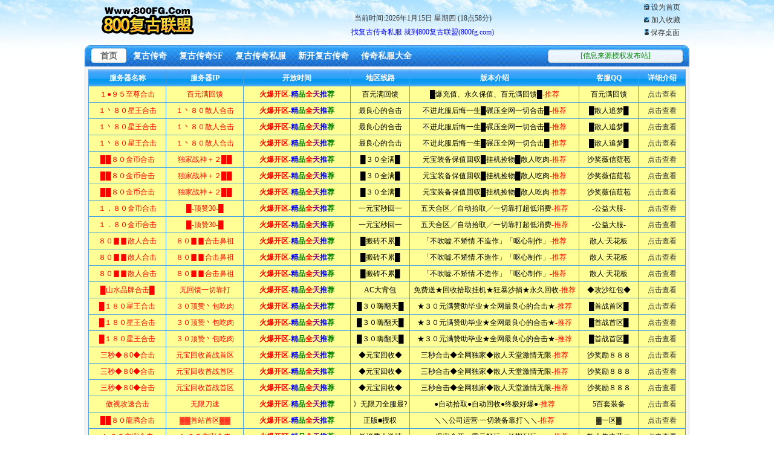

--- FILE ---
content_type: text/html
request_url: http://800fg.com/fgcqsifu/1044.html
body_size: 5058
content:
<!DOCTYPE html PUBLIC "-//W3C//DTD XHTML 1.0 Transitional//EN" "http://www.w3.org/TR/xhtml1/DTD/xhtml1-transitional.dtd">
<html xmlns="http://www.w3.org/1999/xhtml">
<head>
<meta http-equiv="Content-Type" content="text/html; charset=gb2312" />
<title>传奇世界私服复古金币版,独特的玩法 - 800复古联盟 - Www.800Fg.Com</title>
<link href="/cache/v6/c.css" rel="stylesheet" type="text/css" />
<link href="/cache/v6/style.css" rel="stylesheet" type="text/css" />
</head>
<body>

<div class="topbox">
    <div class="logo">
        <div class="logogif"><a href="http://www.800fg.com"><img src="/cache/v6/logo.png" /></a></div>
        <div class="logogg">
			<table width="100%" border="0">
			  <tr>
				<td align="center">
					 <p style="margin-top:16px; margin-bottom:5px;"><SCRIPT type=text/javascript src="/cache/v6/times.js"></SCRIPT><script>document.write("当前时间:"+ y + "年" + m + "月" + d + "日 星期" + datatime() + " (" + h + "点" + s + "分)");</script></p>
					 <font color="blue">找复古传奇私服 就到800复古联盟(800fg.com)</font>
				</td>
				<td width="100" align="center" style="line-height:180%;">
					<a href="javascript:window.external.AddFavorite('http://www.800fg.com','800复古联盟 - Www.800Fg.Com');"><img src="/cache/v6/tt_03.jpg" /> 设为首页</a><br/>
					<a href="javascript:window.external.AddFavorite('http://www.800fg.com','800复古联盟 - Www.800Fg.Com');"><img src="/cache/v6/tt_06.jpg" /> 加入收藏</a><br />
				<a href="/desktop.asp"><img src="/cache/v6/tt_08.jpg" /> 保存桌面</a>				</td>
			  </tr>
			</table>
		</div>
    </div>
</div>	
	
	<div id="menu">
	 <p class="menuleft">
	  <a href="/" class="on">首页</a>
	  
	  
	  <a href="/fgcq/" target="_blank">复古传奇</a>
	  <a href="/fgcqsf/" target="_blank">复古传奇SF</a>
	  <a href="/fgcqsifu/" target="_blank">复古传奇私服</a>
	  <a href="/xkfgcq/" target="_blank">新开复古传奇</a>
	  <a href="/cqsfdq/" target="_blank">传奇私服大全</a>
	  </p>
	  <p class="menuright">	         
        <a href="/" target="_blank&quot;">
          [信息来源授权发布站]
        </a>
	  </p>
	  <p></p>
	</div>
	
	<div id="topad">
		<script type="text/javascript" src="/cache/top.js"></script>
	</div>
	

<div class="main">
<div class="z">
<div class="left">
<div class="ins">
	<a href="http://www.800fg.com">800复古联盟 - Www.800Fg.Com</a>  >  
	<a href='/fgcqsifu/'>复古传奇私服</a> >  传奇世界私服复古金币版,独特的玩法
</div>
 <div class="n">
 <h1 class="title">传奇世界私服复古金币版,独特的玩法</h1>
 <div class="info">
	时间：2024-05-07 13:06:05  
	作者：传奇世界私服复古金币版
	来源：800复古联盟 - Www.800Fg.Com
 </div>
 <div class="nn">
   <p>传奇世界私服:复古金币版，复制经典</p><p>传奇世界私服复古金币版，以其经典的玩法和复古怀旧的画风，吸引了众多传奇爱好者的回归。该私服以传奇世界最经典版本为基础，在保持原汁原味的同时，进行了优化和提升，为玩家带来更优质的游戏体验。</p><h3>独特的玩法</h3><img src="https://i01piccdn.sogoucdn.com/f999c12494891ddd?.png"/><p>传奇世界私服复古金币版延续了原版传奇世界的经典玩法，包括打怪、爆装、PK和帮派战等。可以体验熟悉的职业、技能、装备、地图等。另外，追加了几个副本和任务，充实了游戏的内容。</p><h3>黄金特惠</h3><img src="https://i01piccdn.sogoucdn.com/0920072e0e2d9e0d?.png"/><p>这个私服最吸引人的特色之一就是它的金币福利。游戏中的金币爆率很高，玩家通过打怪、做任务和活动可以轻松获得大量金币。通过购买道具和技能书，可以大幅提升角色的战力。</p><h3>复古的画风</h3><img src="https://i01piccdn.sogoucdn.com/f1f7924dda0dbd40?.png"/><p>传奇世界私服复古金币版采用复古复古的画风，完美还原了当年传奇世界的经典视觉风格。游戏中的场景、角色、怪物都被细致地描绘出来，带给玩家强烈的沉浸感和回忆。</p><h3>稳定的运营</h3><img src="https://i01piccdn.sogoucdn.com/435fa6c6a2aae435?.png"/><p>为了保证游戏的稳定运营，传奇世界私服复古金币版聘请了一流的技术支持和维护团队。游戏服务器稳定流畅，没有卡顿和掉落等问题。用户可以不用担心服务器，尽情享受游戏。</p><h3>进入方法</h3><img src="https://i01piccdn.sogoucdn.com/fec37b7b636f1b7c?.png"/><p>想要体验传奇世界私服复古金币版的玩家，可以在游戏官网和官方论坛下载游戏客户端。游戏可以免费下载，支持多种操作系统。安装完成后，你就可以创建角色进入游戏世界。</p><h3>结尾</h3><p>传奇世界私服复古金币版，是值得体验的传奇世界私服。它以经典玩法、复古画风和金币福利吸引了众多传奇爱好者的回归。如果你想重温传奇世界的经典时光，那么传奇世界私服复古金币版绝对不能错过。</p>
 </div>
 </div>

<div class="per">
<p>上一篇文章：<a href="/fgcqsifu/1043.html"  title="热血传奇1.70复古私服,热血传奇官方网站">热血传奇1.70复古私服,热血传奇官方网站</a></p>
<p>下一篇文章：<a href="/xkfgcq/1045.html"  title="复古杀神恶魔传奇新开网站,原样再现经典">复古杀神恶魔传奇新开网站,原样再现经典</a></p>
</div>
</div><!-- left off-->

<div class="right">
		<div class="r_gg">&gt;&gt;复古联盟赞助广告</div>
	<div class="adn">
		<script type="text/javascript" src="/cache/a3.js"></script><!--[ B1 ]-->
	</div>

	<div class="title"><h3> &gt;&gt;复古传奇最新文章</h3></div>
	<div class="tilist">
		<ul>
		
			<li>
			<a href="http://www.800fg.com/fgcqsf/6819.html" title="冰雪复古传奇网站sf,探寻古代英雄传奇之旅">冰雪复古传奇网站sf,探寻古代英雄传奇之旅</a></li>
			<li>
			<a href="http://www.800fg.com/fgcqsifu/6818.html" title="传奇私服1.76复古迷失,重温经典回忆之旅">传奇私服1.76复古迷失,重温经典回忆之旅</a></li>
			<li>
			<a href="http://www.800fg.com/fgcq/6817.html" title="复古传奇手游怎么合击技能,合击技能攻略，重温经">复古传奇手游怎么合击技能,合击技能攻略，重温经</a></li>
			<li>
			<a href="http://www.800fg.com/fgcqsf/6816.html" title="复古传奇sf找服网站,畅游经典回忆之旅">复古传奇sf找服网站,畅游经典回忆之旅</a></li>
			<li>
			<a href="http://www.800fg.com/fgcqsifu/6815.html" title="最新开复古迷失传奇私服,最新复古迷失私服带你重">最新开复古迷失传奇私服,最新复古迷失私服带你重</a></li>
			<li>
			<a href="http://www.800fg.com/fgcqsifu/6814.html" title="1.75复古热血传奇私服,1.75复古热血私服">1.75复古热血传奇私服,1.75复古热血私服</a></li>
			<li>
			<a href="http://www.800fg.com/xkfgcq/6813.html" title="复古传奇3d新开网站在线观看,重温经典，畅游奇">复古传奇3d新开网站在线观看,重温经典，畅游奇</a></li>
			<li>
			<a href="http://www.800fg.com/fgcqsifu/6812.html" title="复古传奇世界私服发布网,重温经典传奇，畅游怀旧">复古传奇世界私服发布网,重温经典传奇，畅游怀旧</a></li>
			<li>
			<a href="http://www.800fg.com/fgcqsifu/6811.html" title="新开复古传奇世界私服,新开复古传奇世界私服，重">新开复古传奇世界私服,新开复古传奇世界私服，重</a></li>
			<li>
			<a href="http://www.800fg.com/fgcq/6810.html" title="复古传奇合击版手游下载教程,复古传奇合击版手游">复古传奇合击版手游下载教程,复古传奇合击版手游</a></li>
			<li>
			<a href="http://www.800fg.com/xkfgcq/6809.html" title="新开1.76复古金币传奇,重温经典，再战江湖">新开1.76复古金币传奇,重温经典，再战江湖</a></li>
			<li>
			<a href="http://www.800fg.com/fgcqsifu/6808.html" title="185复古传奇私服挖矿,重温经典传奇之旅">185复古传奇私服挖矿,重温经典传奇之旅</a></li>
			<li>
			<a href="http://www.800fg.com/fgcqsifu/6807.html" title="传奇1.76复古私服双喜,传奇1.76复古私服">传奇1.76复古私服双喜,传奇1.76复古私服</a></li>
			<li>
			<a href="http://www.800fg.com/fgcq/6806.html" title="传奇sf复古合成版的,重温经典，再战江湖">传奇sf复古合成版的,重温经典，再战江湖</a></li>
			<li>
			<a href="http://www.800fg.com/xkfgcq/6805.html" title="新开精品复古传奇在线,新开精品复古传奇，重温经">新开精品复古传奇在线,新开精品复古传奇，重温经</a></li>
			<li>
			<a href="http://www.800fg.com/fgcq/6804.html" title="复古传奇合击版本大全,探寻经典回忆的传奇之旅">复古传奇合击版本大全,探寻经典回忆的传奇之旅</a></li>
			<li>
			<a href="http://www.800fg.com/fgcq/6803.html" title="复古热血传奇合击手游,复古经典，重燃战火传奇">复古热血传奇合击手游,复古经典，重燃战火传奇</a></li>
			<li>
			<a href="http://www.800fg.com/fgcq/6802.html" title="传奇英雄合击手游复古版本">传奇英雄合击手游复古版本</a></li>
			<li>
			<a href="http://www.800fg.com/fgcqsifu/6801.html" title="暗黑复古传奇私服月灵版本,暗黑复古传奇私服的神">暗黑复古传奇私服月灵版本,暗黑复古传奇私服的神</a></li>
			<li>
			<a href="http://www.800fg.com/xkfgcq/6800.html" title="新开手游复古传奇,重温经典，再战江湖">新开手游复古传奇,重温经典，再战江湖</a></li>
			<li>
			<a href="http://www.800fg.com/fgcqsifu/6799.html" title="传奇世界手游复古私服,重温经典，畅享复古传奇之">传奇世界手游复古私服,重温经典，畅享复古传奇之</a></li>
			<li>
			<a href="http://www.800fg.com/fgcqsifu/6798.html" title="复古传奇h5私服,复古传奇h5私服，重温经典回">复古传奇h5私服,复古传奇h5私服，重温经典回</a></li>
			<li>
			<a href="http://www.800fg.com/xkfgcq/6797.html" title="最新新开复古传奇sf,新开复古传奇sf，重温经">最新新开复古传奇sf,新开复古传奇sf，重温经</a></li>
		</ul>
	</div>
	<div class="title"><h3> &gt;&gt;复古传奇热门文章</h3></div>
	<div class="tilist">
		<ul>
			
			<li>
			<a href="http://www.800fg.com/fgcqsf/6819.html" title="冰雪复古传奇网站sf,探寻古代英雄传奇之旅">冰雪复古传奇网站sf,探寻古代英雄传奇之旅</a></li>
			<li>
			<a href="http://www.800fg.com/fgcqsifu/6818.html" title="传奇私服1.76复古迷失,重温经典回忆之旅">传奇私服1.76复古迷失,重温经典回忆之旅</a></li>
			<li>
			<a href="http://www.800fg.com/fgcq/6817.html" title="复古传奇手游怎么合击技能,合击技能攻略，重温经">复古传奇手游怎么合击技能,合击技能攻略，重温经</a></li>
			<li>
			<a href="http://www.800fg.com/fgcqsf/6816.html" title="复古传奇sf找服网站,畅游经典回忆之旅">复古传奇sf找服网站,畅游经典回忆之旅</a></li>
			<li>
			<a href="http://www.800fg.com/fgcqsifu/6815.html" title="最新开复古迷失传奇私服,最新复古迷失私服带你重">最新开复古迷失传奇私服,最新复古迷失私服带你重</a></li>
			<li>
			<a href="http://www.800fg.com/fgcqsifu/6814.html" title="1.75复古热血传奇私服,1.75复古热血私服">1.75复古热血传奇私服,1.75复古热血私服</a></li>
			<li>
			<a href="http://www.800fg.com/xkfgcq/6813.html" title="复古传奇3d新开网站在线观看,重温经典，畅游奇">复古传奇3d新开网站在线观看,重温经典，畅游奇</a></li>
			<li>
			<a href="http://www.800fg.com/fgcqsifu/6812.html" title="复古传奇世界私服发布网,重温经典传奇，畅游怀旧">复古传奇世界私服发布网,重温经典传奇，畅游怀旧</a></li>
			<li>
			<a href="http://www.800fg.com/fgcqsifu/6811.html" title="新开复古传奇世界私服,新开复古传奇世界私服，重">新开复古传奇世界私服,新开复古传奇世界私服，重</a></li>
			<li>
			<a href="http://www.800fg.com/fgcq/6810.html" title="复古传奇合击版手游下载教程,复古传奇合击版手游">复古传奇合击版手游下载教程,复古传奇合击版手游</a></li>
			<li>
			<a href="http://www.800fg.com/xkfgcq/6809.html" title="新开1.76复古金币传奇,重温经典，再战江湖">新开1.76复古金币传奇,重温经典，再战江湖</a></li>
			<li>
			<a href="http://www.800fg.com/fgcqsifu/6808.html" title="185复古传奇私服挖矿,重温经典传奇之旅">185复古传奇私服挖矿,重温经典传奇之旅</a></li>
			<li>
			<a href="http://www.800fg.com/fgcqsifu/6807.html" title="传奇1.76复古私服双喜,传奇1.76复古私服">传奇1.76复古私服双喜,传奇1.76复古私服</a></li>
			<li>
			<a href="http://www.800fg.com/fgcq/6806.html" title="传奇sf复古合成版的,重温经典，再战江湖">传奇sf复古合成版的,重温经典，再战江湖</a></li>
			<li>
			<a href="http://www.800fg.com/xkfgcq/6805.html" title="新开精品复古传奇在线,新开精品复古传奇，重温经">新开精品复古传奇在线,新开精品复古传奇，重温经</a></li>
			<li>
			<a href="http://www.800fg.com/fgcq/6804.html" title="复古传奇合击版本大全,探寻经典回忆的传奇之旅">复古传奇合击版本大全,探寻经典回忆的传奇之旅</a></li>
			<li>
			<a href="http://www.800fg.com/fgcq/6803.html" title="复古热血传奇合击手游,复古经典，重燃战火传奇">复古热血传奇合击手游,复古经典，重燃战火传奇</a></li>
			<li>
			<a href="http://www.800fg.com/fgcq/6802.html" title="传奇英雄合击手游复古版本">传奇英雄合击手游复古版本</a></li>
			<li>
			<a href="http://www.800fg.com/fgcqsifu/6801.html" title="暗黑复古传奇私服月灵版本,暗黑复古传奇私服的神">暗黑复古传奇私服月灵版本,暗黑复古传奇私服的神</a></li>
			<li>
			<a href="http://www.800fg.com/xkfgcq/6800.html" title="新开手游复古传奇,重温经典，再战江湖">新开手游复古传奇,重温经典，再战江湖</a></li>
			<li>
			<a href="http://www.800fg.com/fgcqsifu/6799.html" title="传奇世界手游复古私服,重温经典，畅享复古传奇之">传奇世界手游复古私服,重温经典，畅享复古传奇之</a></li>
			<li>
			<a href="http://www.800fg.com/fgcqsifu/6798.html" title="复古传奇h5私服,复古传奇h5私服，重温经典回">复古传奇h5私服,复古传奇h5私服，重温经典回</a></li>
			<li>
			<a href="http://www.800fg.com/xkfgcq/6797.html" title="最新新开复古传奇sf,新开复古传奇sf，重温经">最新新开复古传奇sf,新开复古传奇sf，重温经</a></li>
		</ul>
	</div>

</div><!-- right off-->

</div> <!-- z off-->

<div class="foot">
    	  关于我们 | 联系方式 | 免责声明 | 商务洽谈 | 家长监护 | <a href="http://www.800fg.com/sitemap.html" target="_blank">网站地图</a> | <a href="http://www.800fg.com/sitemap.xml" target="_blank">百度地图</a> | <a href="http://www.800fg.com/sitemap.txt" target="_blank">网站地图</a><br>
拒绝盗版游戏，注意自我保护，谨防受骗上当，适度游戏益脑，沉迷游戏伤身，合理安排时间，享受健康生活。<br>
Copyright <a href="http://www.800fg.com" target="_blank">复古传奇发布网</a> 800复古联盟 (Www.800Fg.Com) 2024  All Rights Reserved.  备案号码：京ICP备080052345号-2   <a href="http://www.800fg.com/rss.xml" target="_blank">rss订阅</a>
<br>免责声明：本站所有关于<a href="http://www.800fg.com" target="_blank">新开复古传奇私服</a>的内容来自作者原创整理发布，如有侵犯您的权益，请来信告知说明，本站将在72小时内删除。
<p style="display:none">站长统计</p>

<script src="/bdtj123.js"></script>
<script src="/bdts123.js"></script>
</div>
</div><!-- m off-->
</body>
</html>

--- FILE ---
content_type: text/html
request_url: http://800fg.com/top.html?cache=1
body_size: 9852
content:
<!DOCTYPE html PUBLIC "-//W3C//DTD XHTML 1.0 Transitional//EN" "http://www.w3.org/TR/xhtml1/DTD/xhtml1-transitional.dtd">
<html xmlns="http://www.w3.org/1999/xhtml">
<head>
<meta http-equiv="Content-Type" content="text/html; charset=gb2312" />
<link href="/cache/top.css" rel="stylesheet" type="text/css" />
<title>1.76复古传奇联盟,1.80英雄合击传奇,新开传奇网站,复古传奇私服发布网,英雄合击sf发布网</title>
<meta name="keywords" content="1.76复古传奇联盟,1.80英雄合击传奇,新开传奇网站,复古传奇私服发布网,英雄合击sf发布网">
<meta name="description" content="英雄合击复古传奇私服联盟是1.80英雄合击平台,提供大量的1.80英雄合击在线互动、英雄合击发布网,每日更新最新英雄合击传奇SF、英雄合击、1.70复古合击、1.76合击传奇、1.80英雄合击、,1.85热血合击、1.95英雄合击传奇、新开复古传奇sf网站、新开传奇合击网站、1.80星王合击、合击连击传奇等等,是玩家最喜欢的新开合击传奇，复古传奇私服发布网站。">
</head>
<body>
<table width="100%" border="0" class="toplst">
<tr><th>服务器名称</th><th>服务器IP</th><th>开放时间</th><th>地区线路</th><th>版本介绍</th><th>客服QQ</th><th>详细介绍</th></tr>
	
<script type="text/javascript"> 
var fps = new Array();
var len = fps.length, tpl, idx; 
while (len) { idx = Math.floor(Math.random() * len--); tpl = fps[len]; fps[len] = fps[idx]; fps[idx] = tpl; }
for(var i = 0; i < fps.length; i++){  document.write(fps[i]); } 
</script>

<script type="text/javascript"> 
var fps = new Array();
fps.push('');
fps.push('');
fps.push('');
fps.push('');
fps.push('');
fps.push('');
fps.push('');
fps.push('');
fps.push('');
fps.push('');
fps.push('');
fps.push('');
fps.push('');
fps.push('');
fps.push('');
fps.push('');
fps.push('');
fps.push('');
fps.push('');
fps.push('');
fps.push('');
fps.push('');
fps.push('');
fps.push('');
fps.push('');
fps.push('');
fps.push('');
fps.push('');
fps.push('');
fps.push('');
fps.push('');
fps.push('');
fps.push('');
fps.push('');
fps.push('');
fps.push('');
fps.push('');
fps.push('');
fps.push('');
fps.push('');
var len = fps.length, tpl, idx; 
while (len) { idx = Math.floor(Math.random() * len--); tpl = fps[len]; fps[len] = fps[idx]; fps[idx] = tpl; }
for(var i = 0; i < fps.length; i++){  document.write(fps[i]); } 
</script>

<script type="text/javascript"> 
var fps = new Array();
fps.push('<tr bgcolor=\"#ffff95\" onmouseover=javascript:this.bgColor=\'#FFFFFF\' onmouseout=javascript:this.bgColor=\'#ffff95\'><TD width=13%> <a href=\"javascript:;\" onclick=\"window.open(\'http://w-a-nh-j116.80bsv.cn:81/go.htm?u=http://210.16.172.177:12218/\')\" rel=\"nofollow\" ><font color=\"red\">█１８０星王合击</font></a></TD><TD width=13%><a href=\"javascript:;\" onclick=\"window.open(\'http://w-a-nh-j116.80bsv.cn:81/go.htm?u=http://210.16.172.177:12218/\')\" rel=\"nofollow\" ><font color=\"red\">３０顶赞丶包吃肉</font></a></TD><td class=\"font_R\" width=\"18%\"><b><font color=\"red\">火爆开区</font><font color=\"Purple\">-<font color=\"blue\">精</font><font color=\"green\">品</font><font color=\"red\">全</font>天<font color=\"#0000FF\">推</font><font color=\"green\">荐</font></font></b></td><TD align=center width=10%>█３０嗨翻天█</TD><TD>★３０元满赞助毕业★全网最良心的合击★<font color=#ff0000>-推荐</font></TD><TD align=center width=10%>█首战首区█</TD><TD align=center width=8%><a href=\"javascript:;\" onclick=\"window.open(\'http://w-a-nh-j116.80bsv.cn:81/go.htm?u=http://210.16.172.177:12218/\')\" rel=\"nofollow\" ><font color=\"#333\">点击查看</font></a></TD></tr><tr bgcolor=\"#ffff95\" onmouseover=javascript:this.bgColor=\'#FFFFFF\' onmouseout=javascript:this.bgColor=\'#ffff95\'><TD width=13%> <a href=\"javascript:;\" onclick=\"window.open(\'http://w-a-nh-j116.80bsv.cn:81/go.htm?u=http://210.16.172.177:12218/\')\" rel=\"nofollow\" ><font color=\"red\">█１８０星王合击</font></a></TD><TD width=13%><a href=\"javascript:;\" onclick=\"window.open(\'http://w-a-nh-j116.80bsv.cn:81/go.htm?u=http://210.16.172.177:12218/\')\" rel=\"nofollow\" ><font color=\"red\">３０顶赞丶包吃肉</font></a></TD><td class=\"font_R\" width=\"18%\"><b><font color=\"red\">火爆开区</font><font color=\"Purple\">-<font color=\"blue\">精</font><font color=\"green\">品</font><font color=\"red\">全</font>天<font color=\"#0000FF\">推</font><font color=\"green\">荐</font></font></b></td><TD align=center width=10%>█３０嗨翻天█</TD><TD>★３０元满赞助毕业★全网最良心的合击★<font color=#ff0000>-推荐</font></TD><TD align=center width=10%>█首战首区█</TD><TD align=center width=8%><a href=\"javascript:;\" onclick=\"window.open(\'http://w-a-nh-j116.80bsv.cn:81/go.htm?u=http://210.16.172.177:12218/\')\" rel=\"nofollow\" ><font color=\"#333\">点击查看</font></a></TD></tr><tr bgcolor=\"#ffff95\" onmouseover=javascript:this.bgColor=\'#FFFFFF\' onmouseout=javascript:this.bgColor=\'#ffff95\'><TD width=13%> <a href=\"javascript:;\" onclick=\"window.open(\'http://w-a-nh-j116.80bsv.cn:81/go.htm?u=http://210.16.172.177:12218/\')\" rel=\"nofollow\" ><font color=\"red\">█１８０星王合击</font></a></TD><TD width=13%><a href=\"javascript:;\" onclick=\"window.open(\'http://w-a-nh-j116.80bsv.cn:81/go.htm?u=http://210.16.172.177:12218/\')\" rel=\"nofollow\" ><font color=\"red\">３０顶赞丶包吃肉</font></a></TD><td class=\"font_R\" width=\"18%\"><b><font color=\"red\">火爆开区</font><font color=\"Purple\">-<font color=\"blue\">精</font><font color=\"green\">品</font><font color=\"red\">全</font>天<font color=\"#0000FF\">推</font><font color=\"green\">荐</font></font></b></td><TD align=center width=10%>█３０嗨翻天█</TD><TD>★３０元满赞助毕业★全网最良心的合击★<font color=#ff0000>-推荐</font></TD><TD align=center width=10%>█首战首区█</TD><TD align=center width=8%><a href=\"javascript:;\" onclick=\"window.open(\'http://w-a-nh-j116.80bsv.cn:81/go.htm?u=http://210.16.172.177:12218/\')\" rel=\"nofollow\" ><font color=\"#333\">点击查看</font></a></TD></tr>');
fps.push('<tr bgcolor=\"#ffff95\" onmouseover=javascript:this.bgColor=\'#FFFFFF\' onmouseout=javascript:this.bgColor=\'#ffff95\'><TD width=13%> <a href=\"javascript:;\" onclick=\"window.open(\'http://w-a-nh-j116.80bsv.cn:81/go.htm?u=http://210.16.172.177:12188/\')\" rel=\"nofollow\" ><font color=\"red\">８０公益金币合击</font></a></TD><TD width=13%><a href=\"javascript:;\" onclick=\"window.open(\'http://w-a-nh-j116.80bsv.cn:81/go.htm?u=http://210.16.172.177:12188/\')\" rel=\"nofollow\" ><font color=\"red\">８０公益金币合击</font></a></TD><td class=\"font_R\" width=\"18%\"><b><font color=\"red\">火爆开区</font><font color=\"Purple\">-<font color=\"blue\">精</font><font color=\"green\">品</font><font color=\"red\">全</font>天<font color=\"#0000FF\">推</font><font color=\"green\">荐</font></font></b></td><TD align=center width=10%>╋超低消费╋</TD><TD>一切全爆◆散人追梦◆合击服最后的净土<font color=#ff0000>-推荐</font></TD><TD align=center width=10%>散人首选</TD><TD align=center width=8%><a href=\"javascript:;\" onclick=\"window.open(\'http://w-a-nh-j116.80bsv.cn:81/go.htm?u=http://210.16.172.177:12188/\')\" rel=\"nofollow\" ><font color=\"#333\">点击查看</font></a></TD></tr><tr bgcolor=\"#ffff95\" onmouseover=javascript:this.bgColor=\'#FFFFFF\' onmouseout=javascript:this.bgColor=\'#ffff95\'><TD width=13%> <a href=\"javascript:;\" onclick=\"window.open(\'http://w-a-nh-j116.80bsv.cn:81/go.htm?u=http://210.16.172.177:12188/\')\" rel=\"nofollow\" ><font color=\"red\">８０公益金币合击</font></a></TD><TD width=13%><a href=\"javascript:;\" onclick=\"window.open(\'http://w-a-nh-j116.80bsv.cn:81/go.htm?u=http://210.16.172.177:12188/\')\" rel=\"nofollow\" ><font color=\"red\">８０公益金币合击</font></a></TD><td class=\"font_R\" width=\"18%\"><b><font color=\"red\">火爆开区</font><font color=\"Purple\">-<font color=\"blue\">精</font><font color=\"green\">品</font><font color=\"red\">全</font>天<font color=\"#0000FF\">推</font><font color=\"green\">荐</font></font></b></td><TD align=center width=10%>╋超低消费╋</TD><TD>一切全爆◆散人追梦◆合击服最后的净土<font color=#ff0000>-推荐</font></TD><TD align=center width=10%>散人首选</TD><TD align=center width=8%><a href=\"javascript:;\" onclick=\"window.open(\'http://w-a-nh-j116.80bsv.cn:81/go.htm?u=http://210.16.172.177:12188/\')\" rel=\"nofollow\" ><font color=\"#333\">点击查看</font></a></TD></tr><tr bgcolor=\"#ffff95\" onmouseover=javascript:this.bgColor=\'#FFFFFF\' onmouseout=javascript:this.bgColor=\'#ffff95\'><TD width=13%> <a href=\"javascript:;\" onclick=\"window.open(\'http://w-a-nh-j116.80bsv.cn:81/go.htm?u=http://210.16.172.177:12188/\')\" rel=\"nofollow\" ><font color=\"red\">８０公益金币合击</font></a></TD><TD width=13%><a href=\"javascript:;\" onclick=\"window.open(\'http://w-a-nh-j116.80bsv.cn:81/go.htm?u=http://210.16.172.177:12188/\')\" rel=\"nofollow\" ><font color=\"red\">８０公益金币合击</font></a></TD><td class=\"font_R\" width=\"18%\"><b><font color=\"red\">火爆开区</font><font color=\"Purple\">-<font color=\"blue\">精</font><font color=\"green\">品</font><font color=\"red\">全</font>天<font color=\"#0000FF\">推</font><font color=\"green\">荐</font></font></b></td><TD align=center width=10%>╋超低消费╋</TD><TD>一切全爆◆散人追梦◆合击服最后的净土<font color=#ff0000>-推荐</font></TD><TD align=center width=10%>散人首选</TD><TD align=center width=8%><a href=\"javascript:;\" onclick=\"window.open(\'http://w-a-nh-j116.80bsv.cn:81/go.htm?u=http://210.16.172.177:12188/\')\" rel=\"nofollow\" ><font color=\"#333\">点击查看</font></a></TD></tr>');
fps.push('<tr bgcolor=\"#ffff95\" onmouseover=javascript:this.bgColor=\'#FFFFFF\' onmouseout=javascript:this.bgColor=\'#ffff95\'><TD width=13%> <a href=\"javascript:;\" onclick=\"window.open(\'http://w-a-nh-j116.80bsv.cn:81/go.htm?u=http://dcrcq.com:15680\')\" rel=\"nofollow\" ><font color=\"red\">██８０鸿运合击</font></a></TD><TD width=13%><a href=\"javascript:;\" onclick=\"window.open(\'http://w-a-nh-j116.80bsv.cn:81/go.htm?u=http://dcrcq.com:15680\')\" rel=\"nofollow\" ><font color=\"red\">▓▓首站首区▓▓</font></a></TD><td class=\"font_R\" width=\"18%\"><b><font color=\"red\">火爆开区</font><font color=\"Purple\">-<font color=\"blue\">精</font><font color=\"green\">品</font><font color=\"red\">全</font>天<font color=\"#0000FF\">推</font><font color=\"green\">荐</font></font></b></td><TD align=center width=10%>正版■授权</TD><TD>战神星王鸿运完美绝世传说(终极)<font color=#ff0000>-推荐</font></TD><TD align=center width=10%>▓一区▓</TD><TD align=center width=8%><a href=\"javascript:;\" onclick=\"window.open(\'http://w-a-nh-j116.80bsv.cn:81/go.htm?u=http://dcrcq.com:15680\')\" rel=\"nofollow\" ><font color=\"#333\">点击查看</font></a></TD></tr>');
fps.push('<tr bgcolor=\"#ffff95\" onmouseover=javascript:this.bgColor=\'#FFFFFF\' onmouseout=javascript:this.bgColor=\'#ffff95\'><TD width=13%> <a href=\"javascript:;\" onclick=\"window.open(\'http://w-a-nh-j116.80bsv.cn:81/go.htm?u=http://dcrcq.com:15681\')\" rel=\"nofollow\" ><font color=\"red\">██８０锦绣合击</font></a></TD><TD width=13%><a href=\"javascript:;\" onclick=\"window.open(\'http://w-a-nh-j116.80bsv.cn:81/go.htm?u=http://dcrcq.com:15681\')\" rel=\"nofollow\" ><font color=\"red\">▓▓首站首区▓▓</font></a></TD><td class=\"font_R\" width=\"18%\"><b><font color=\"red\">火爆开区</font><font color=\"Purple\">-<font color=\"blue\">精</font><font color=\"green\">品</font><font color=\"red\">全</font>天<font color=\"#0000FF\">推</font><font color=\"green\">荐</font></font></b></td><TD align=center width=10%>正版■授权</TD><TD>＼＼纯散人服＼＼一切＼＼靠＼＼打＼＼<font color=#ff0000>-推荐</font></TD><TD align=center width=10%>▓一区▓</TD><TD align=center width=8%><a href=\"javascript:;\" onclick=\"window.open(\'http://w-a-nh-j116.80bsv.cn:81/go.htm?u=http://dcrcq.com:15681\')\" rel=\"nofollow\" ><font color=\"#333\">点击查看</font></a></TD></tr>');
fps.push('<tr bgcolor=\"#ffff95\" onmouseover=javascript:this.bgColor=\'#FFFFFF\' onmouseout=javascript:this.bgColor=\'#ffff95\'><TD width=13%> <a href=\"javascript:;\" onclick=\"window.open(\'http://w-a-nh-j116.80bsv.cn:81/go.htm?u=http://dcrcq.com:15682\')\" rel=\"nofollow\" ><font color=\"red\">██８０龍腾合击</font></a></TD><TD width=13%><a href=\"javascript:;\" onclick=\"window.open(\'http://w-a-nh-j116.80bsv.cn:81/go.htm?u=http://dcrcq.com:15682\')\" rel=\"nofollow\" ><font color=\"red\">▓▓首站首区▓▓</font></a></TD><td class=\"font_R\" width=\"18%\"><b><font color=\"red\">火爆开区</font><font color=\"Purple\">-<font color=\"blue\">精</font><font color=\"green\">品</font><font color=\"red\">全</font>天<font color=\"#0000FF\">推</font><font color=\"green\">荐</font></font></b></td><TD align=center width=10%>正版■授权</TD><TD>＼＼公司运营·一切装备靠打＼＼<font color=#ff0000>-推荐</font></TD><TD align=center width=10%>▓一区▓</TD><TD align=center width=8%><a href=\"javascript:;\" onclick=\"window.open(\'http://w-a-nh-j116.80bsv.cn:81/go.htm?u=http://dcrcq.com:15682\')\" rel=\"nofollow\" ><font color=\"#333\">点击查看</font></a></TD></tr>');
fps.push('<tr bgcolor=\"#ffff95\" onmouseover=javascript:this.bgColor=\'#FFFFFF\' onmouseout=javascript:this.bgColor=\'#ffff95\'><TD width=13%> <a href=\"javascript:;\" onclick=\"window.open(\'http://w-a-nh-j116.80bsv.cn:81/go.htm?u=http://dcrcq.com:15683\')\" rel=\"nofollow\" ><font color=\"red\">██８０枭雄合击</font></a></TD><TD width=13%><a href=\"javascript:;\" onclick=\"window.open(\'http://w-a-nh-j116.80bsv.cn:81/go.htm?u=http://dcrcq.com:15683\')\" rel=\"nofollow\" ><font color=\"red\">▓▓特色合击▓▓</font></a></TD><td class=\"font_R\" width=\"18%\"><b><font color=\"red\">火爆开区</font><font color=\"Purple\">-<font color=\"blue\">精</font><font color=\"green\">品</font><font color=\"red\">全</font>天<font color=\"#0000FF\">推</font><font color=\"green\">荐</font></font></b></td><TD align=center width=10%>正版■授权</TD><TD>＼＼装备＼＼升级＼＼镶嵌＼＼鉴定＼＼<font color=#ff0000>-推荐</font></TD><TD align=center width=10%>▓一区▓</TD><TD align=center width=8%><a href=\"javascript:;\" onclick=\"window.open(\'http://w-a-nh-j116.80bsv.cn:81/go.htm?u=http://dcrcq.com:15683\')\" rel=\"nofollow\" ><font color=\"#333\">点击查看</font></a></TD></tr>');
fps.push('<tr bgcolor=\"#ffff95\" onmouseover=javascript:this.bgColor=\'#FFFFFF\' onmouseout=javascript:this.bgColor=\'#ffff95\'><TD width=13%> <a href=\"javascript:;\" onclick=\"window.open(\'http://w-a-nh-j116.80bsv.cn:81/go.htm?u=http://dcrcq.com:15684\')\" rel=\"nofollow\" ><font color=\"red\">██８０追梦合击</font></a></TD><TD width=13%><a href=\"javascript:;\" onclick=\"window.open(\'http://w-a-nh-j116.80bsv.cn:81/go.htm?u=http://dcrcq.com:15684\')\" rel=\"nofollow\" ><font color=\"red\">▓▓首站首区▓▓</font></a></TD><td class=\"font_R\" width=\"18%\"><b><font color=\"red\">火爆开区</font><font color=\"Purple\">-<font color=\"blue\">精</font><font color=\"green\">品</font><font color=\"red\">全</font>天<font color=\"#0000FF\">推</font><font color=\"green\">荐</font></font></b></td><TD align=center width=10%>正版■授权</TD><TD>＼＼星王+1＼＼经典复古·长久耐玩＼＼<font color=#ff0000>-推荐</font></TD><TD align=center width=10%>▓一区▓</TD><TD align=center width=8%><a href=\"javascript:;\" onclick=\"window.open(\'http://w-a-nh-j116.80bsv.cn:81/go.htm?u=http://dcrcq.com:15684\')\" rel=\"nofollow\" ><font color=\"#333\">点击查看</font></a></TD></tr>');
fps.push('<tr bgcolor=\"#ffff95\" onmouseover=javascript:this.bgColor=\'#FFFFFF\' onmouseout=javascript:this.bgColor=\'#ffff95\'><TD width=13%> <a href=\"javascript:;\" onclick=\"window.open(\'http://w-a-nh-j116.80bsv.cn:81/go.htm?u=http://dcrcq.com:15685\')\" rel=\"nofollow\" ><font color=\"red\">██８０追忆合击</font></a></TD><TD width=13%><a href=\"javascript:;\" onclick=\"window.open(\'http://w-a-nh-j116.80bsv.cn:81/go.htm?u=http://dcrcq.com:15685\')\" rel=\"nofollow\" ><font color=\"red\">▓▓自动拾取▓▓</font></a></TD><td class=\"font_R\" width=\"18%\"><b><font color=\"red\">火爆开区</font><font color=\"Purple\">-<font color=\"blue\">精</font><font color=\"green\">品</font><font color=\"red\">全</font>天<font color=\"#0000FF\">推</font><font color=\"green\">荐</font></font></b></td><TD align=center width=10%>正版■授权</TD><TD>＼上线送切割＼自动回收＼自动挂机＼＼<font color=#ff0000>-推荐</font></TD><TD align=center width=10%>▓一区▓</TD><TD align=center width=8%><a href=\"javascript:;\" onclick=\"window.open(\'http://w-a-nh-j116.80bsv.cn:81/go.htm?u=http://dcrcq.com:15685\')\" rel=\"nofollow\" ><font color=\"#333\">点击查看</font></a></TD></tr>');
fps.push('<tr bgcolor=\"#ffff95\" onmouseover=javascript:this.bgColor=\'#FFFFFF\' onmouseout=javascript:this.bgColor=\'#ffff95\'><TD width=13%> <a href=\"javascript:;\" onclick=\"window.open(\'http://w-a-nh-j116.80bsv.cn:81/go.htm?u=http://dcrcq.com:15686\')\" rel=\"nofollow\" ><font color=\"red\">█原始道盾█</font></a></TD><TD width=13%><a href=\"javascript:;\" onclick=\"window.open(\'http://w-a-nh-j116.80bsv.cn:81/go.htm?u=http://dcrcq.com:15686\')\" rel=\"nofollow\" ><font color=\"red\">▓▓送会员▓▓</font></a></TD><td class=\"font_R\" width=\"18%\"><b><font color=\"red\">火爆开区</font><font color=\"Purple\">-<font color=\"blue\">精</font><font color=\"green\">品</font><font color=\"red\">全</font>天<font color=\"#0000FF\">推</font><font color=\"green\">荐</font></font></b></td><TD align=center width=10%>正版■授权</TD><TD>＼特色专属合击＼上千专属＼送会员＼＼<font color=#ff0000>-推荐</font></TD><TD align=center width=10%>▓一区▓</TD><TD align=center width=8%><a href=\"javascript:;\" onclick=\"window.open(\'http://w-a-nh-j116.80bsv.cn:81/go.htm?u=http://dcrcq.com:15686\')\" rel=\"nofollow\" ><font color=\"#333\">点击查看</font></a></TD></tr>');
fps.push('<tr bgcolor=\"#ffff95\" onmouseover=javascript:this.bgColor=\'#FFFFFF\' onmouseout=javascript:this.bgColor=\'#ffff95\'><TD width=13%> <a href=\"javascript:;\" onclick=\"window.open(\'http://w-a-nh-j116.80bsv.cn:81/go.htm?u=http://dcrcq.com:15687\')\" rel=\"nofollow\" ><font color=\"red\">█烟花合击█</font></a></TD><TD width=13%><a href=\"javascript:;\" onclick=\"window.open(\'http://w-a-nh-j116.80bsv.cn:81/go.htm?u=http://dcrcq.com:15687\')\" rel=\"nofollow\" ><font color=\"red\">▓▓专属多多▓▓</font></a></TD><td class=\"font_R\" width=\"18%\"><b><font color=\"red\">火爆开区</font><font color=\"Purple\">-<font color=\"blue\">精</font><font color=\"green\">品</font><font color=\"red\">全</font>天<font color=\"#0000FF\">推</font><font color=\"green\">荐</font></font></b></td><TD align=center width=10%>正版■授权</TD><TD>＼玩法新颖＼上千专属＼送会员＼＼<font color=#ff0000>-推荐</font></TD><TD align=center width=10%>▓一区▓</TD><TD align=center width=8%><a href=\"javascript:;\" onclick=\"window.open(\'http://w-a-nh-j116.80bsv.cn:81/go.htm?u=http://dcrcq.com:15687\')\" rel=\"nofollow\" ><font color=\"#333\">点击查看</font></a></TD></tr>');
fps.push('<tr bgcolor=\"#ffff95\" onmouseover=javascript:this.bgColor=\'#FFFFFF\' onmouseout=javascript:this.bgColor=\'#ffff95\'><TD width=13%> <a href=\"javascript:;\" onclick=\"window.open(\'http://w-a-nh-j116.80bsv.cn:81/go.htm?u=http://www.amy180.com/aa\')\" rel=\"nofollow\" ><font color=\"red\">８０合击</font></a></TD><TD width=13%><a href=\"javascript:;\" onclick=\"window.open(\'http://w-a-nh-j116.80bsv.cn:81/go.htm?u=http://www.amy180.com/aa\')\" rel=\"nofollow\" ><font color=\"red\">２５全满██</font></a></TD><td class=\"font_R\" width=\"18%\"><b><font color=\"red\">火爆开区</font><font color=\"Purple\">-<font color=\"blue\">精</font><font color=\"green\">品</font><font color=\"red\">全</font>天<font color=\"#0000FF\">推</font><font color=\"green\">荐</font></font></b></td><TD align=center width=10%>██星王+２</TD><TD>赞助可打█一个会员打通关区区必爆终极<font color=#ff0000>-推荐</font></TD><TD align=center width=10%>微攻速</TD><TD align=center width=8%><a href=\"javascript:;\" onclick=\"window.open(\'http://w-a-nh-j116.80bsv.cn:81/go.htm?u=http://www.amy180.com/aa\')\" rel=\"nofollow\" ><font color=\"#333\">点击查看</font></a></TD></tr><tr bgcolor=\"#ffff95\" onmouseover=javascript:this.bgColor=\'#FFFFFF\' onmouseout=javascript:this.bgColor=\'#ffff95\'><TD width=13%> <a href=\"javascript:;\" onclick=\"window.open(\'http://w-a-nh-j116.80bsv.cn:81/go.htm?u=http://www.amy180.com/aa\')\" rel=\"nofollow\" ><font color=\"red\">８０合击</font></a></TD><TD width=13%><a href=\"javascript:;\" onclick=\"window.open(\'http://w-a-nh-j116.80bsv.cn:81/go.htm?u=http://www.amy180.com/aa\')\" rel=\"nofollow\" ><font color=\"red\">２５全满██</font></a></TD><td class=\"font_R\" width=\"18%\"><b><font color=\"red\">火爆开区</font><font color=\"Purple\">-<font color=\"blue\">精</font><font color=\"green\">品</font><font color=\"red\">全</font>天<font color=\"#0000FF\">推</font><font color=\"green\">荐</font></font></b></td><TD align=center width=10%>██星王+２</TD><TD>赞助可打█一个会员打通关区区必爆终极<font color=#ff0000>-推荐</font></TD><TD align=center width=10%>微攻速</TD><TD align=center width=8%><a href=\"javascript:;\" onclick=\"window.open(\'http://w-a-nh-j116.80bsv.cn:81/go.htm?u=http://www.amy180.com/aa\')\" rel=\"nofollow\" ><font color=\"#333\">点击查看</font></a></TD></tr><tr bgcolor=\"#ffff95\" onmouseover=javascript:this.bgColor=\'#FFFFFF\' onmouseout=javascript:this.bgColor=\'#ffff95\'><TD width=13%> <a href=\"javascript:;\" onclick=\"window.open(\'http://w-a-nh-j116.80bsv.cn:81/go.htm?u=http://www.amy180.com/aa\')\" rel=\"nofollow\" ><font color=\"red\">８０合击</font></a></TD><TD width=13%><a href=\"javascript:;\" onclick=\"window.open(\'http://w-a-nh-j116.80bsv.cn:81/go.htm?u=http://www.amy180.com/aa\')\" rel=\"nofollow\" ><font color=\"red\">２５全满██</font></a></TD><td class=\"font_R\" width=\"18%\"><b><font color=\"red\">火爆开区</font><font color=\"Purple\">-<font color=\"blue\">精</font><font color=\"green\">品</font><font color=\"red\">全</font>天<font color=\"#0000FF\">推</font><font color=\"green\">荐</font></font></b></td><TD align=center width=10%>██星王+２</TD><TD>赞助可打█一个会员打通关区区必爆终极<font color=#ff0000>-推荐</font></TD><TD align=center width=10%>微攻速</TD><TD align=center width=8%><a href=\"javascript:;\" onclick=\"window.open(\'http://w-a-nh-j116.80bsv.cn:81/go.htm?u=http://www.amy180.com/aa\')\" rel=\"nofollow\" ><font color=\"#333\">点击查看</font></a></TD></tr>');
fps.push('<tr bgcolor=\"#ffff95\" onmouseover=javascript:this.bgColor=\'#FFFFFF\' onmouseout=javascript:this.bgColor=\'#ffff95\'><TD width=13%> <a href=\"javascript:;\" onclick=\"window.open(\'http://w-a-nh-j116.80bsv.cn:81/go.htm?u=http://110.42.49.144:5556/\')\" rel=\"nofollow\" ><font color=\"red\">█君临神器合击█</font></a></TD><TD width=13%><a href=\"javascript:;\" onclick=\"window.open(\'http://w-a-nh-j116.80bsv.cn:81/go.htm?u=http://110.42.49.144:5556/\')\" rel=\"nofollow\" ><font color=\"red\">一个会员打天下</font></a></TD><td class=\"font_R\" width=\"18%\"><b><font color=\"red\">火爆开区</font><font color=\"Purple\">-<font color=\"blue\">精</font><font color=\"green\">品</font><font color=\"red\">全</font>天<font color=\"#0000FF\">推</font><font color=\"green\">荐</font></font></b></td><TD align=center width=10%>█全满通关█</TD><TD>７６★８０★复古★道盾★专属★神器★星王<font color=#ff0000>-推荐</font></TD><TD align=center width=10%>█装备全爆█</TD><TD align=center width=8%><a href=\"javascript:;\" onclick=\"window.open(\'http://w-a-nh-j116.80bsv.cn:81/go.htm?u=http://110.42.49.144:5556/\')\" rel=\"nofollow\" ><font color=\"#333\">点击查看</font></a></TD></tr><tr bgcolor=\"#ffff95\" onmouseover=javascript:this.bgColor=\'#FFFFFF\' onmouseout=javascript:this.bgColor=\'#ffff95\'><TD width=13%> <a href=\"javascript:;\" onclick=\"window.open(\'http://w-a-nh-j116.80bsv.cn:81/go.htm?u=http://110.42.49.144:5556/\')\" rel=\"nofollow\" ><font color=\"red\">█君临神器合击█</font></a></TD><TD width=13%><a href=\"javascript:;\" onclick=\"window.open(\'http://w-a-nh-j116.80bsv.cn:81/go.htm?u=http://110.42.49.144:5556/\')\" rel=\"nofollow\" ><font color=\"red\">一个会员打天下</font></a></TD><td class=\"font_R\" width=\"18%\"><b><font color=\"red\">火爆开区</font><font color=\"Purple\">-<font color=\"blue\">精</font><font color=\"green\">品</font><font color=\"red\">全</font>天<font color=\"#0000FF\">推</font><font color=\"green\">荐</font></font></b></td><TD align=center width=10%>█全满通关█</TD><TD>７６★８０★复古★道盾★专属★神器★星王<font color=#ff0000>-推荐</font></TD><TD align=center width=10%>█装备全爆█</TD><TD align=center width=8%><a href=\"javascript:;\" onclick=\"window.open(\'http://w-a-nh-j116.80bsv.cn:81/go.htm?u=http://110.42.49.144:5556/\')\" rel=\"nofollow\" ><font color=\"#333\">点击查看</font></a></TD></tr><tr bgcolor=\"#ffff95\" onmouseover=javascript:this.bgColor=\'#FFFFFF\' onmouseout=javascript:this.bgColor=\'#ffff95\'><TD width=13%> <a href=\"javascript:;\" onclick=\"window.open(\'http://w-a-nh-j116.80bsv.cn:81/go.htm?u=http://110.42.49.144:5556/\')\" rel=\"nofollow\" ><font color=\"red\">█君临神器合击█</font></a></TD><TD width=13%><a href=\"javascript:;\" onclick=\"window.open(\'http://w-a-nh-j116.80bsv.cn:81/go.htm?u=http://110.42.49.144:5556/\')\" rel=\"nofollow\" ><font color=\"red\">一个会员打天下</font></a></TD><td class=\"font_R\" width=\"18%\"><b><font color=\"red\">火爆开区</font><font color=\"Purple\">-<font color=\"blue\">精</font><font color=\"green\">品</font><font color=\"red\">全</font>天<font color=\"#0000FF\">推</font><font color=\"green\">荐</font></font></b></td><TD align=center width=10%>█全满通关█</TD><TD>７６★８０★复古★道盾★专属★神器★星王<font color=#ff0000>-推荐</font></TD><TD align=center width=10%>█装备全爆█</TD><TD align=center width=8%><a href=\"javascript:;\" onclick=\"window.open(\'http://w-a-nh-j116.80bsv.cn:81/go.htm?u=http://110.42.49.144:5556/\')\" rel=\"nofollow\" ><font color=\"#333\">点击查看</font></a></TD></tr>');
fps.push('<tr bgcolor=\"#ffff95\" onmouseover=javascript:this.bgColor=\'#FFFFFF\' onmouseout=javascript:this.bgColor=\'#ffff95\'><TD width=13%> <a href=\"javascript:;\" onclick=\"window.open(\'http://w-a-nh-j116.80bsv.cn:81/go.htm?u=http://122.228.10.68:20268\')\" rel=\"nofollow\" ><font color=\"red\">三秒◆８0◆合击</font></a></TD><TD width=13%><a href=\"javascript:;\" onclick=\"window.open(\'http://w-a-nh-j116.80bsv.cn:81/go.htm?u=http://122.228.10.68:20268\')\" rel=\"nofollow\" ><font color=\"red\">元宝回收首战首区</font></a></TD><td class=\"font_R\" width=\"18%\"><b><font color=\"red\">火爆开区</font><font color=\"Purple\">-<font color=\"blue\">精</font><font color=\"green\">品</font><font color=\"red\">全</font>天<font color=\"#0000FF\">推</font><font color=\"green\">荐</font></font></b></td><TD align=center width=10%>◆元宝回收◆</TD><TD>三秒合击◆全网独家◆散人天堂激情无限<font color=#ff0000>-推荐</font></TD><TD align=center width=10%>沙奖励８８８</TD><TD align=center width=8%><a href=\"javascript:;\" onclick=\"window.open(\'http://w-a-nh-j116.80bsv.cn:81/go.htm?u=http://122.228.10.68:20268\')\" rel=\"nofollow\" ><font color=\"#333\">点击查看</font></a></TD></tr><tr bgcolor=\"#ffff95\" onmouseover=javascript:this.bgColor=\'#FFFFFF\' onmouseout=javascript:this.bgColor=\'#ffff95\'><TD width=13%> <a href=\"javascript:;\" onclick=\"window.open(\'http://w-a-nh-j116.80bsv.cn:81/go.htm?u=http://122.228.10.68:20268\')\" rel=\"nofollow\" ><font color=\"red\">三秒◆８0◆合击</font></a></TD><TD width=13%><a href=\"javascript:;\" onclick=\"window.open(\'http://w-a-nh-j116.80bsv.cn:81/go.htm?u=http://122.228.10.68:20268\')\" rel=\"nofollow\" ><font color=\"red\">元宝回收首战首区</font></a></TD><td class=\"font_R\" width=\"18%\"><b><font color=\"red\">火爆开区</font><font color=\"Purple\">-<font color=\"blue\">精</font><font color=\"green\">品</font><font color=\"red\">全</font>天<font color=\"#0000FF\">推</font><font color=\"green\">荐</font></font></b></td><TD align=center width=10%>◆元宝回收◆</TD><TD>三秒合击◆全网独家◆散人天堂激情无限<font color=#ff0000>-推荐</font></TD><TD align=center width=10%>沙奖励８８８</TD><TD align=center width=8%><a href=\"javascript:;\" onclick=\"window.open(\'http://w-a-nh-j116.80bsv.cn:81/go.htm?u=http://122.228.10.68:20268\')\" rel=\"nofollow\" ><font color=\"#333\">点击查看</font></a></TD></tr><tr bgcolor=\"#ffff95\" onmouseover=javascript:this.bgColor=\'#FFFFFF\' onmouseout=javascript:this.bgColor=\'#ffff95\'><TD width=13%> <a href=\"javascript:;\" onclick=\"window.open(\'http://w-a-nh-j116.80bsv.cn:81/go.htm?u=http://122.228.10.68:20268\')\" rel=\"nofollow\" ><font color=\"red\">三秒◆８0◆合击</font></a></TD><TD width=13%><a href=\"javascript:;\" onclick=\"window.open(\'http://w-a-nh-j116.80bsv.cn:81/go.htm?u=http://122.228.10.68:20268\')\" rel=\"nofollow\" ><font color=\"red\">元宝回收首战首区</font></a></TD><td class=\"font_R\" width=\"18%\"><b><font color=\"red\">火爆开区</font><font color=\"Purple\">-<font color=\"blue\">精</font><font color=\"green\">品</font><font color=\"red\">全</font>天<font color=\"#0000FF\">推</font><font color=\"green\">荐</font></font></b></td><TD align=center width=10%>◆元宝回收◆</TD><TD>三秒合击◆全网独家◆散人天堂激情无限<font color=#ff0000>-推荐</font></TD><TD align=center width=10%>沙奖励８８８</TD><TD align=center width=8%><a href=\"javascript:;\" onclick=\"window.open(\'http://w-a-nh-j116.80bsv.cn:81/go.htm?u=http://122.228.10.68:20268\')\" rel=\"nofollow\" ><font color=\"#333\">点击查看</font></a></TD></tr>');
fps.push('<tr bgcolor=\"#ffff95\" onmouseover=javascript:this.bgColor=\'#FFFFFF\' onmouseout=javascript:this.bgColor=\'#ffff95\'><TD width=13%> <a href=\"javascript:;\" onclick=\"window.open(\'http://w-a-nh-j116.80bsv.cn:81/go.htm?u=http://www.1001fs.xyz:8169/\')\" rel=\"nofollow\" ><font color=\"red\">新１８０封神合击</font></a></TD><TD width=13%><a href=\"javascript:;\" onclick=\"window.open(\'http://w-a-nh-j116.80bsv.cn:81/go.htm?u=http://www.1001fs.xyz:8169/\')\" rel=\"nofollow\" ><font color=\"red\">３秒合击ＹＹＤＳ</font></a></TD><td class=\"font_R\" width=\"18%\"><b><font color=\"red\">火爆开区</font><font color=\"Purple\">-<font color=\"blue\">精</font><font color=\"green\">品</font><font color=\"red\">全</font>天<font color=\"#0000FF\">推</font><font color=\"green\">荐</font></font></b></td><TD align=center width=10%>２０２６新版</TD><TD>免费沙捐狂暴█５０礼包拿沙抢万元沙奖<font color=#ff0000>-推荐</font></TD><TD align=center width=10%>７６８０８５</TD><TD align=center width=8%><a href=\"javascript:;\" onclick=\"window.open(\'http://w-a-nh-j116.80bsv.cn:81/go.htm?u=http://www.1001fs.xyz:8169/\')\" rel=\"nofollow\" ><font color=\"#333\">点击查看</font></a></TD></tr><tr bgcolor=\"#ffff95\" onmouseover=javascript:this.bgColor=\'#FFFFFF\' onmouseout=javascript:this.bgColor=\'#ffff95\'><TD width=13%> <a href=\"javascript:;\" onclick=\"window.open(\'http://w-a-nh-j116.80bsv.cn:81/go.htm?u=http://www.1001fs.xyz:8169/\')\" rel=\"nofollow\" ><font color=\"red\">新１８０封神合击</font></a></TD><TD width=13%><a href=\"javascript:;\" onclick=\"window.open(\'http://w-a-nh-j116.80bsv.cn:81/go.htm?u=http://www.1001fs.xyz:8169/\')\" rel=\"nofollow\" ><font color=\"red\">３秒合击ＹＹＤＳ</font></a></TD><td class=\"font_R\" width=\"18%\"><b><font color=\"red\">火爆开区</font><font color=\"Purple\">-<font color=\"blue\">精</font><font color=\"green\">品</font><font color=\"red\">全</font>天<font color=\"#0000FF\">推</font><font color=\"green\">荐</font></font></b></td><TD align=center width=10%>２０２６新版</TD><TD>免费沙捐狂暴█５０礼包拿沙抢万元沙奖<font color=#ff0000>-推荐</font></TD><TD align=center width=10%>７６８０８５</TD><TD align=center width=8%><a href=\"javascript:;\" onclick=\"window.open(\'http://w-a-nh-j116.80bsv.cn:81/go.htm?u=http://www.1001fs.xyz:8169/\')\" rel=\"nofollow\" ><font color=\"#333\">点击查看</font></a></TD></tr><tr bgcolor=\"#ffff95\" onmouseover=javascript:this.bgColor=\'#FFFFFF\' onmouseout=javascript:this.bgColor=\'#ffff95\'><TD width=13%> <a href=\"javascript:;\" onclick=\"window.open(\'http://w-a-nh-j116.80bsv.cn:81/go.htm?u=http://www.1001fs.xyz:8169/\')\" rel=\"nofollow\" ><font color=\"red\">新１８０封神合击</font></a></TD><TD width=13%><a href=\"javascript:;\" onclick=\"window.open(\'http://w-a-nh-j116.80bsv.cn:81/go.htm?u=http://www.1001fs.xyz:8169/\')\" rel=\"nofollow\" ><font color=\"red\">３秒合击ＹＹＤＳ</font></a></TD><td class=\"font_R\" width=\"18%\"><b><font color=\"red\">火爆开区</font><font color=\"Purple\">-<font color=\"blue\">精</font><font color=\"green\">品</font><font color=\"red\">全</font>天<font color=\"#0000FF\">推</font><font color=\"green\">荐</font></font></b></td><TD align=center width=10%>２０２６新版</TD><TD>免费沙捐狂暴█５０礼包拿沙抢万元沙奖<font color=#ff0000>-推荐</font></TD><TD align=center width=10%>７６８０８５</TD><TD align=center width=8%><a href=\"javascript:;\" onclick=\"window.open(\'http://w-a-nh-j116.80bsv.cn:81/go.htm?u=http://www.1001fs.xyz:8169/\')\" rel=\"nofollow\" ><font color=\"#333\">点击查看</font></a></TD></tr>');
fps.push('<tr bgcolor=\"#ffff95\" onmouseover=javascript:this.bgColor=\'#FFFFFF\' onmouseout=javascript:this.bgColor=\'#ffff95\'><TD width=13%> <a href=\"javascript:;\" onclick=\"window.open(\'http://w-a-nh-j116.80bsv.cn:81/go.htm?u=https://www.jiulong80.com/\')\" rel=\"nofollow\" ><font color=\"red\">██８０金币合击</font></a></TD><TD width=13%><a href=\"javascript:;\" onclick=\"window.open(\'http://w-a-nh-j116.80bsv.cn:81/go.htm?u=https://www.jiulong80.com/\')\" rel=\"nofollow\" ><font color=\"red\">独家战神＋２██</font></a></TD><td class=\"font_R\" width=\"18%\"><b><font color=\"red\">火爆开区</font><font color=\"Purple\">-<font color=\"blue\">精</font><font color=\"green\">品</font><font color=\"red\">全</font>天<font color=\"#0000FF\">推</font><font color=\"green\">荐</font></font></b></td><TD align=center width=10%>█３０全满█</TD><TD>元宝装备保值囬収█挂机捡物█散人吃肉<font color=#ff0000>-推荐</font></TD><TD align=center width=10%>沙奖薇信荭苞</TD><TD align=center width=8%><a href=\"javascript:;\" onclick=\"window.open(\'http://w-a-nh-j116.80bsv.cn:81/go.htm?u=https://www.jiulong80.com/\')\" rel=\"nofollow\" ><font color=\"#333\">点击查看</font></a></TD></tr><tr bgcolor=\"#ffff95\" onmouseover=javascript:this.bgColor=\'#FFFFFF\' onmouseout=javascript:this.bgColor=\'#ffff95\'><TD width=13%> <a href=\"javascript:;\" onclick=\"window.open(\'http://w-a-nh-j116.80bsv.cn:81/go.htm?u=https://www.jiulong80.com/\')\" rel=\"nofollow\" ><font color=\"red\">██８０金币合击</font></a></TD><TD width=13%><a href=\"javascript:;\" onclick=\"window.open(\'http://w-a-nh-j116.80bsv.cn:81/go.htm?u=https://www.jiulong80.com/\')\" rel=\"nofollow\" ><font color=\"red\">独家战神＋２██</font></a></TD><td class=\"font_R\" width=\"18%\"><b><font color=\"red\">火爆开区</font><font color=\"Purple\">-<font color=\"blue\">精</font><font color=\"green\">品</font><font color=\"red\">全</font>天<font color=\"#0000FF\">推</font><font color=\"green\">荐</font></font></b></td><TD align=center width=10%>█３０全满█</TD><TD>元宝装备保值囬収█挂机捡物█散人吃肉<font color=#ff0000>-推荐</font></TD><TD align=center width=10%>沙奖薇信荭苞</TD><TD align=center width=8%><a href=\"javascript:;\" onclick=\"window.open(\'http://w-a-nh-j116.80bsv.cn:81/go.htm?u=https://www.jiulong80.com/\')\" rel=\"nofollow\" ><font color=\"#333\">点击查看</font></a></TD></tr><tr bgcolor=\"#ffff95\" onmouseover=javascript:this.bgColor=\'#FFFFFF\' onmouseout=javascript:this.bgColor=\'#ffff95\'><TD width=13%> <a href=\"javascript:;\" onclick=\"window.open(\'http://w-a-nh-j116.80bsv.cn:81/go.htm?u=https://www.jiulong80.com/\')\" rel=\"nofollow\" ><font color=\"red\">██８０金币合击</font></a></TD><TD width=13%><a href=\"javascript:;\" onclick=\"window.open(\'http://w-a-nh-j116.80bsv.cn:81/go.htm?u=https://www.jiulong80.com/\')\" rel=\"nofollow\" ><font color=\"red\">独家战神＋２██</font></a></TD><td class=\"font_R\" width=\"18%\"><b><font color=\"red\">火爆开区</font><font color=\"Purple\">-<font color=\"blue\">精</font><font color=\"green\">品</font><font color=\"red\">全</font>天<font color=\"#0000FF\">推</font><font color=\"green\">荐</font></font></b></td><TD align=center width=10%>█３０全满█</TD><TD>元宝装备保值囬収█挂机捡物█散人吃肉<font color=#ff0000>-推荐</font></TD><TD align=center width=10%>沙奖薇信荭苞</TD><TD align=center width=8%><a href=\"javascript:;\" onclick=\"window.open(\'http://w-a-nh-j116.80bsv.cn:81/go.htm?u=https://www.jiulong80.com/\')\" rel=\"nofollow\" ><font color=\"#333\">点击查看</font></a></TD></tr>');
fps.push('<tr bgcolor=\"#ffff95\" onmouseover=javascript:this.bgColor=\'#FFFFFF\' onmouseout=javascript:this.bgColor=\'#ffff95\'><TD width=13%> <a href=\"javascript:;\" onclick=\"window.open(\'http://w-a-nh-j116.80bsv.cn:81/go.htm?u=https://wwww.baiddd.asia:20228\')\" rel=\"nofollow\" ><font color=\"red\">８０好玩合击██</font></a></TD><TD width=13%><a href=\"javascript:;\" onclick=\"window.open(\'http://w-a-nh-j116.80bsv.cn:81/go.htm?u=https://wwww.baiddd.asia:20228\')\" rel=\"nofollow\" ><font color=\"red\">冲１００送６００</font></a></TD><td class=\"font_R\" width=\"18%\"><b><font color=\"red\">火爆开区</font><font color=\"Purple\">-<font color=\"blue\">精</font><font color=\"green\">品</font><font color=\"red\">全</font>天<font color=\"#0000FF\">推</font><font color=\"green\">荐</font></font></b></td><TD align=center width=10%>沙奖２８８８８</TD><TD>████最好玩的极品合击█████<font color=#ff0000>-推荐</font></TD><TD align=center width=10%>群304871170</TD><TD align=center width=8%><a href=\"javascript:;\" onclick=\"window.open(\'http://w-a-nh-j116.80bsv.cn:81/go.htm?u=https://wwww.baiddd.asia:20228\')\" rel=\"nofollow\" ><font color=\"#333\">点击查看</font></a></TD></tr><tr bgcolor=\"#ffff95\" onmouseover=javascript:this.bgColor=\'#FFFFFF\' onmouseout=javascript:this.bgColor=\'#ffff95\'><TD width=13%> <a href=\"javascript:;\" onclick=\"window.open(\'http://w-a-nh-j116.80bsv.cn:81/go.htm?u=https://wwww.baiddd.asia:20228\')\" rel=\"nofollow\" ><font color=\"red\">８０好玩合击██</font></a></TD><TD width=13%><a href=\"javascript:;\" onclick=\"window.open(\'http://w-a-nh-j116.80bsv.cn:81/go.htm?u=https://wwww.baiddd.asia:20228\')\" rel=\"nofollow\" ><font color=\"red\">冲１００送６００</font></a></TD><td class=\"font_R\" width=\"18%\"><b><font color=\"red\">火爆开区</font><font color=\"Purple\">-<font color=\"blue\">精</font><font color=\"green\">品</font><font color=\"red\">全</font>天<font color=\"#0000FF\">推</font><font color=\"green\">荐</font></font></b></td><TD align=center width=10%>沙奖２８８８８</TD><TD>████最好玩的极品合击█████<font color=#ff0000>-推荐</font></TD><TD align=center width=10%>群304871170</TD><TD align=center width=8%><a href=\"javascript:;\" onclick=\"window.open(\'http://w-a-nh-j116.80bsv.cn:81/go.htm?u=https://wwww.baiddd.asia:20228\')\" rel=\"nofollow\" ><font color=\"#333\">点击查看</font></a></TD></tr><tr bgcolor=\"#ffff95\" onmouseover=javascript:this.bgColor=\'#FFFFFF\' onmouseout=javascript:this.bgColor=\'#ffff95\'><TD width=13%> <a href=\"javascript:;\" onclick=\"window.open(\'http://w-a-nh-j116.80bsv.cn:81/go.htm?u=https://wwww.baiddd.asia:20228\')\" rel=\"nofollow\" ><font color=\"red\">８０好玩合击██</font></a></TD><TD width=13%><a href=\"javascript:;\" onclick=\"window.open(\'http://w-a-nh-j116.80bsv.cn:81/go.htm?u=https://wwww.baiddd.asia:20228\')\" rel=\"nofollow\" ><font color=\"red\">冲１００送６００</font></a></TD><td class=\"font_R\" width=\"18%\"><b><font color=\"red\">火爆开区</font><font color=\"Purple\">-<font color=\"blue\">精</font><font color=\"green\">品</font><font color=\"red\">全</font>天<font color=\"#0000FF\">推</font><font color=\"green\">荐</font></font></b></td><TD align=center width=10%>沙奖２８８８８</TD><TD>████最好玩的极品合击█████<font color=#ff0000>-推荐</font></TD><TD align=center width=10%>群304871170</TD><TD align=center width=8%><a href=\"javascript:;\" onclick=\"window.open(\'http://w-a-nh-j116.80bsv.cn:81/go.htm?u=https://wwww.baiddd.asia:20228\')\" rel=\"nofollow\" ><font color=\"#333\">点击查看</font></a></TD></tr>');
fps.push('<tr bgcolor=\"#ffff95\" onmouseover=javascript:this.bgColor=\'#FFFFFF\' onmouseout=javascript:this.bgColor=\'#ffff95\'><TD width=13%> <a href=\"javascript:;\" onclick=\"window.open(\'http://w-a-nh-j116.80bsv.cn:81/go.htm?u=https://43.240.156.69:185\')\" rel=\"nofollow\" ><font color=\"red\">新１８５卧龙合击</font></a></TD><TD width=13%><a href=\"javascript:;\" onclick=\"window.open(\'http://w-a-nh-j116.80bsv.cn:81/go.htm?u=https://43.240.156.69:185\')\" rel=\"nofollow\" ><font color=\"red\">新１８５倚天合击</font></a></TD><td class=\"font_R\" width=\"18%\"><b><font color=\"red\">火爆开区</font><font color=\"Purple\">-<font color=\"blue\">精</font><font color=\"green\">品</font><font color=\"red\">全</font>天<font color=\"#0000FF\">推</font><font color=\"green\">荐</font></font></b></td><TD align=center width=10%>卧龙挖火龙珠</TD><TD>▊王者.金牛.倚天.鉴定神技.8095.道盾<font color=#ff0000>-推荐</font></TD><TD align=center width=10%>█散人天堂█</TD><TD align=center width=8%><a href=\"javascript:;\" onclick=\"window.open(\'http://w-a-nh-j116.80bsv.cn:81/go.htm?u=https://43.240.156.69:185\')\" rel=\"nofollow\" ><font color=\"#333\">点击查看</font></a></TD></tr><tr bgcolor=\"#ffff95\" onmouseover=javascript:this.bgColor=\'#FFFFFF\' onmouseout=javascript:this.bgColor=\'#ffff95\'><TD width=13%> <a href=\"javascript:;\" onclick=\"window.open(\'http://w-a-nh-j116.80bsv.cn:81/go.htm?u=https://43.240.156.69:185\')\" rel=\"nofollow\" ><font color=\"red\">新１８５卧龙合击</font></a></TD><TD width=13%><a href=\"javascript:;\" onclick=\"window.open(\'http://w-a-nh-j116.80bsv.cn:81/go.htm?u=https://43.240.156.69:185\')\" rel=\"nofollow\" ><font color=\"red\">新１８５倚天合击</font></a></TD><td class=\"font_R\" width=\"18%\"><b><font color=\"red\">火爆开区</font><font color=\"Purple\">-<font color=\"blue\">精</font><font color=\"green\">品</font><font color=\"red\">全</font>天<font color=\"#0000FF\">推</font><font color=\"green\">荐</font></font></b></td><TD align=center width=10%>卧龙挖火龙珠</TD><TD>▊王者.金牛.倚天.鉴定神技.8095.道盾<font color=#ff0000>-推荐</font></TD><TD align=center width=10%>█散人天堂█</TD><TD align=center width=8%><a href=\"javascript:;\" onclick=\"window.open(\'http://w-a-nh-j116.80bsv.cn:81/go.htm?u=https://43.240.156.69:185\')\" rel=\"nofollow\" ><font color=\"#333\">点击查看</font></a></TD></tr><tr bgcolor=\"#ffff95\" onmouseover=javascript:this.bgColor=\'#FFFFFF\' onmouseout=javascript:this.bgColor=\'#ffff95\'><TD width=13%> <a href=\"javascript:;\" onclick=\"window.open(\'http://w-a-nh-j116.80bsv.cn:81/go.htm?u=https://43.240.156.69:185\')\" rel=\"nofollow\" ><font color=\"red\">新１８５卧龙合击</font></a></TD><TD width=13%><a href=\"javascript:;\" onclick=\"window.open(\'http://w-a-nh-j116.80bsv.cn:81/go.htm?u=https://43.240.156.69:185\')\" rel=\"nofollow\" ><font color=\"red\">新１８５倚天合击</font></a></TD><td class=\"font_R\" width=\"18%\"><b><font color=\"red\">火爆开区</font><font color=\"Purple\">-<font color=\"blue\">精</font><font color=\"green\">品</font><font color=\"red\">全</font>天<font color=\"#0000FF\">推</font><font color=\"green\">荐</font></font></b></td><TD align=center width=10%>卧龙挖火龙珠</TD><TD>▊王者.金牛.倚天.鉴定神技.8095.道盾<font color=#ff0000>-推荐</font></TD><TD align=center width=10%>█散人天堂█</TD><TD align=center width=8%><a href=\"javascript:;\" onclick=\"window.open(\'http://w-a-nh-j116.80bsv.cn:81/go.htm?u=https://43.240.156.69:185\')\" rel=\"nofollow\" ><font color=\"#333\">点击查看</font></a></TD></tr>');
fps.push('<tr bgcolor=\"#ffff95\" onmouseover=javascript:this.bgColor=\'#FFFFFF\' onmouseout=javascript:this.bgColor=\'#ffff95\'><TD width=13%> <a href=\"javascript:;\" onclick=\"window.open(\'http://w-a-nh-j116.80bsv.cn:81/go.htm?u=https://43.240.156.69:8922\')\" rel=\"nofollow\" ><font color=\"red\">１.８５卧龙合击</font></a></TD><TD width=13%><a href=\"javascript:;\" onclick=\"window.open(\'http://w-a-nh-j116.80bsv.cn:81/go.htm?u=https://43.240.156.69:8922\')\" rel=\"nofollow\" ><font color=\"red\">１.８５卧龙道盾</font></a></TD><td class=\"font_R\" width=\"18%\"><b><font color=\"red\">火爆开区</font><font color=\"Purple\">-<font color=\"blue\">精</font><font color=\"green\">品</font><font color=\"red\">全</font>天<font color=\"#0000FF\">推</font><font color=\"green\">荐</font></font></b></td><TD align=center width=10%>卧龙道盾合击</TD><TD>▊王者.金牛.倚天.鉴定神技.道盾品牌大服▊<font color=#ff0000>-推荐</font></TD><TD align=center width=10%>█新服首区█</TD><TD align=center width=8%><a href=\"javascript:;\" onclick=\"window.open(\'http://w-a-nh-j116.80bsv.cn:81/go.htm?u=https://43.240.156.69:8922\')\" rel=\"nofollow\" ><font color=\"#333\">点击查看</font></a></TD></tr><tr bgcolor=\"#ffff95\" onmouseover=javascript:this.bgColor=\'#FFFFFF\' onmouseout=javascript:this.bgColor=\'#ffff95\'><TD width=13%> <a href=\"javascript:;\" onclick=\"window.open(\'http://w-a-nh-j116.80bsv.cn:81/go.htm?u=https://43.240.156.69:8922\')\" rel=\"nofollow\" ><font color=\"red\">１.８５卧龙合击</font></a></TD><TD width=13%><a href=\"javascript:;\" onclick=\"window.open(\'http://w-a-nh-j116.80bsv.cn:81/go.htm?u=https://43.240.156.69:8922\')\" rel=\"nofollow\" ><font color=\"red\">１.８５卧龙道盾</font></a></TD><td class=\"font_R\" width=\"18%\"><b><font color=\"red\">火爆开区</font><font color=\"Purple\">-<font color=\"blue\">精</font><font color=\"green\">品</font><font color=\"red\">全</font>天<font color=\"#0000FF\">推</font><font color=\"green\">荐</font></font></b></td><TD align=center width=10%>卧龙道盾合击</TD><TD>▊王者.金牛.倚天.鉴定神技.道盾品牌大服▊<font color=#ff0000>-推荐</font></TD><TD align=center width=10%>█新服首区█</TD><TD align=center width=8%><a href=\"javascript:;\" onclick=\"window.open(\'http://w-a-nh-j116.80bsv.cn:81/go.htm?u=https://43.240.156.69:8922\')\" rel=\"nofollow\" ><font color=\"#333\">点击查看</font></a></TD></tr><tr bgcolor=\"#ffff95\" onmouseover=javascript:this.bgColor=\'#FFFFFF\' onmouseout=javascript:this.bgColor=\'#ffff95\'><TD width=13%> <a href=\"javascript:;\" onclick=\"window.open(\'http://w-a-nh-j116.80bsv.cn:81/go.htm?u=https://43.240.156.69:8922\')\" rel=\"nofollow\" ><font color=\"red\">１.８５卧龙合击</font></a></TD><TD width=13%><a href=\"javascript:;\" onclick=\"window.open(\'http://w-a-nh-j116.80bsv.cn:81/go.htm?u=https://43.240.156.69:8922\')\" rel=\"nofollow\" ><font color=\"red\">１.８５卧龙道盾</font></a></TD><td class=\"font_R\" width=\"18%\"><b><font color=\"red\">火爆开区</font><font color=\"Purple\">-<font color=\"blue\">精</font><font color=\"green\">品</font><font color=\"red\">全</font>天<font color=\"#0000FF\">推</font><font color=\"green\">荐</font></font></b></td><TD align=center width=10%>卧龙道盾合击</TD><TD>▊王者.金牛.倚天.鉴定神技.道盾品牌大服▊<font color=#ff0000>-推荐</font></TD><TD align=center width=10%>█新服首区█</TD><TD align=center width=8%><a href=\"javascript:;\" onclick=\"window.open(\'http://w-a-nh-j116.80bsv.cn:81/go.htm?u=https://43.240.156.69:8922\')\" rel=\"nofollow\" ><font color=\"#333\">点击查看</font></a></TD></tr><tr bgcolor=\"#ffff95\" onmouseover=javascript:this.bgColor=\'#FFFFFF\' onmouseout=javascript:this.bgColor=\'#ffff95\'><TD width=13%> <a href=\"javascript:;\" onclick=\"window.open(\'http://w-a-nh-j116.80bsv.cn:81/go.htm?u=https://43.240.156.69:8922\')\" rel=\"nofollow\" ><font color=\"red\">１.８５卧龙合击</font></a></TD><TD width=13%><a href=\"javascript:;\" onclick=\"window.open(\'http://w-a-nh-j116.80bsv.cn:81/go.htm?u=https://43.240.156.69:8922\')\" rel=\"nofollow\" ><font color=\"red\">１.８５卧龙道盾</font></a></TD><td class=\"font_R\" width=\"18%\"><b><font color=\"red\">火爆开区</font><font color=\"Purple\">-<font color=\"blue\">精</font><font color=\"green\">品</font><font color=\"red\">全</font>天<font color=\"#0000FF\">推</font><font color=\"green\">荐</font></font></b></td><TD align=center width=10%>卧龙道盾合击</TD><TD>▊王者.金牛.倚天.鉴定神技.道盾品牌大服▊<font color=#ff0000>-推荐</font></TD><TD align=center width=10%>█新服首区█</TD><TD align=center width=8%><a href=\"javascript:;\" onclick=\"window.open(\'http://w-a-nh-j116.80bsv.cn:81/go.htm?u=https://43.240.156.69:8922\')\" rel=\"nofollow\" ><font color=\"#333\">点击查看</font></a></TD></tr><tr bgcolor=\"#ffff95\" onmouseover=javascript:this.bgColor=\'#FFFFFF\' onmouseout=javascript:this.bgColor=\'#ffff95\'><TD width=13%> <a href=\"javascript:;\" onclick=\"window.open(\'http://w-a-nh-j116.80bsv.cn:81/go.htm?u=https://43.240.156.69:8922\')\" rel=\"nofollow\" ><font color=\"red\">１.８５卧龙合击</font></a></TD><TD width=13%><a href=\"javascript:;\" onclick=\"window.open(\'http://w-a-nh-j116.80bsv.cn:81/go.htm?u=https://43.240.156.69:8922\')\" rel=\"nofollow\" ><font color=\"red\">１.８５卧龙道盾</font></a></TD><td class=\"font_R\" width=\"18%\"><b><font color=\"red\">火爆开区</font><font color=\"Purple\">-<font color=\"blue\">精</font><font color=\"green\">品</font><font color=\"red\">全</font>天<font color=\"#0000FF\">推</font><font color=\"green\">荐</font></font></b></td><TD align=center width=10%>卧龙道盾合击</TD><TD>▊王者.金牛.倚天.鉴定神技.道盾品牌大服▊<font color=#ff0000>-推荐</font></TD><TD align=center width=10%>█新服首区█</TD><TD align=center width=8%><a href=\"javascript:;\" onclick=\"window.open(\'http://w-a-nh-j116.80bsv.cn:81/go.htm?u=https://43.240.156.69:8922\')\" rel=\"nofollow\" ><font color=\"#333\">点击查看</font></a></TD></tr>');
fps.push('<tr bgcolor=\"#ffff95\" onmouseover=javascript:this.bgColor=\'#FFFFFF\' onmouseout=javascript:this.bgColor=\'#ffff95\'><TD width=13%> <a href=\"javascript:;\" onclick=\"window.open(\'http://w-a-nh-j116.80bsv.cn:81/go.htm?u=https://43.240.156.69:9901\')\" rel=\"nofollow\" ><font color=\"red\">◆１８５金牛合击</font></a></TD><TD width=13%><a href=\"javascript:;\" onclick=\"window.open(\'http://w-a-nh-j116.80bsv.cn:81/go.htm?u=https://43.240.156.69:9901\')\" rel=\"nofollow\" ><font color=\"red\">０８年道盾合击◆</font></a></TD><td class=\"font_R\" width=\"18%\"><b><font color=\"red\">火爆开区</font><font color=\"Purple\">-<font color=\"blue\">精</font><font color=\"green\">品</font><font color=\"red\">全</font>天<font color=\"#0000FF\">推</font><font color=\"green\">荐</font></font></b></td><TD align=center width=10%>卧龙怀旧版</TD><TD>◆倚天剑荣耀套◆战役麻痹◆八卦重生戒指<font color=#ff0000>-推荐</font></TD><TD align=center width=10%>卧龙山庄挖珠</TD><TD align=center width=8%><a href=\"javascript:;\" onclick=\"window.open(\'http://w-a-nh-j116.80bsv.cn:81/go.htm?u=https://43.240.156.69:9901\')\" rel=\"nofollow\" ><font color=\"#333\">点击查看</font></a></TD></tr><tr bgcolor=\"#ffff95\" onmouseover=javascript:this.bgColor=\'#FFFFFF\' onmouseout=javascript:this.bgColor=\'#ffff95\'><TD width=13%> <a href=\"javascript:;\" onclick=\"window.open(\'http://w-a-nh-j116.80bsv.cn:81/go.htm?u=https://43.240.156.69:9901\')\" rel=\"nofollow\" ><font color=\"red\">◆１８５金牛合击</font></a></TD><TD width=13%><a href=\"javascript:;\" onclick=\"window.open(\'http://w-a-nh-j116.80bsv.cn:81/go.htm?u=https://43.240.156.69:9901\')\" rel=\"nofollow\" ><font color=\"red\">０８年道盾合击◆</font></a></TD><td class=\"font_R\" width=\"18%\"><b><font color=\"red\">火爆开区</font><font color=\"Purple\">-<font color=\"blue\">精</font><font color=\"green\">品</font><font color=\"red\">全</font>天<font color=\"#0000FF\">推</font><font color=\"green\">荐</font></font></b></td><TD align=center width=10%>卧龙怀旧版</TD><TD>◆倚天剑荣耀套◆战役麻痹◆八卦重生戒指<font color=#ff0000>-推荐</font></TD><TD align=center width=10%>卧龙山庄挖珠</TD><TD align=center width=8%><a href=\"javascript:;\" onclick=\"window.open(\'http://w-a-nh-j116.80bsv.cn:81/go.htm?u=https://43.240.156.69:9901\')\" rel=\"nofollow\" ><font color=\"#333\">点击查看</font></a></TD></tr><tr bgcolor=\"#ffff95\" onmouseover=javascript:this.bgColor=\'#FFFFFF\' onmouseout=javascript:this.bgColor=\'#ffff95\'><TD width=13%> <a href=\"javascript:;\" onclick=\"window.open(\'http://w-a-nh-j116.80bsv.cn:81/go.htm?u=https://43.240.156.69:9901\')\" rel=\"nofollow\" ><font color=\"red\">◆１８５金牛合击</font></a></TD><TD width=13%><a href=\"javascript:;\" onclick=\"window.open(\'http://w-a-nh-j116.80bsv.cn:81/go.htm?u=https://43.240.156.69:9901\')\" rel=\"nofollow\" ><font color=\"red\">０８年道盾合击◆</font></a></TD><td class=\"font_R\" width=\"18%\"><b><font color=\"red\">火爆开区</font><font color=\"Purple\">-<font color=\"blue\">精</font><font color=\"green\">品</font><font color=\"red\">全</font>天<font color=\"#0000FF\">推</font><font color=\"green\">荐</font></font></b></td><TD align=center width=10%>卧龙怀旧版</TD><TD>◆倚天剑荣耀套◆战役麻痹◆八卦重生戒指<font color=#ff0000>-推荐</font></TD><TD align=center width=10%>卧龙山庄挖珠</TD><TD align=center width=8%><a href=\"javascript:;\" onclick=\"window.open(\'http://w-a-nh-j116.80bsv.cn:81/go.htm?u=https://43.240.156.69:9901\')\" rel=\"nofollow\" ><font color=\"#333\">点击查看</font></a></TD></tr>');
fps.push('<tr bgcolor=\"#ffff95\" onmouseover=javascript:this.bgColor=\'#FFFFFF\' onmouseout=javascript:this.bgColor=\'#ffff95\'><TD width=13%> <a href=\"javascript:;\" onclick=\"window.open(\'http://w-a-nh-j116.80bsv.cn:81/go.htm?u=https://43.240.156.69:8195\')\" rel=\"nofollow\" ><font color=\"red\">１.９５主宰合击</font></a></TD><TD width=13%><a href=\"javascript:;\" onclick=\"window.open(\'http://w-a-nh-j116.80bsv.cn:81/go.htm?u=https://43.240.156.69:8195\')\" rel=\"nofollow\" ><font color=\"red\">１.９５主宰合击</font></a></TD><td class=\"font_R\" width=\"18%\"><b><font color=\"red\">火爆开区</font><font color=\"Purple\">-<font color=\"blue\">精</font><font color=\"green\">品</font><font color=\"red\">全</font>天<font color=\"#0000FF\">推</font><font color=\"green\">荐</font></font></b></td><TD align=center width=10%>低消费大激情</TD><TD>＜＜爆率全开、零元畅玩、长期耐玩＞＞<font color=#ff0000>-推荐</font></TD><TD align=center width=10%>散人集中营〓</TD><TD align=center width=8%><a href=\"javascript:;\" onclick=\"window.open(\'http://w-a-nh-j116.80bsv.cn:81/go.htm?u=https://43.240.156.69:8195\')\" rel=\"nofollow\" ><font color=\"#333\">点击查看</font></a></TD></tr><tr bgcolor=\"#ffff95\" onmouseover=javascript:this.bgColor=\'#FFFFFF\' onmouseout=javascript:this.bgColor=\'#ffff95\'><TD width=13%> <a href=\"javascript:;\" onclick=\"window.open(\'http://w-a-nh-j116.80bsv.cn:81/go.htm?u=https://43.240.156.69:8195\')\" rel=\"nofollow\" ><font color=\"red\">１.９５主宰合击</font></a></TD><TD width=13%><a href=\"javascript:;\" onclick=\"window.open(\'http://w-a-nh-j116.80bsv.cn:81/go.htm?u=https://43.240.156.69:8195\')\" rel=\"nofollow\" ><font color=\"red\">１.９５主宰合击</font></a></TD><td class=\"font_R\" width=\"18%\"><b><font color=\"red\">火爆开区</font><font color=\"Purple\">-<font color=\"blue\">精</font><font color=\"green\">品</font><font color=\"red\">全</font>天<font color=\"#0000FF\">推</font><font color=\"green\">荐</font></font></b></td><TD align=center width=10%>低消费大激情</TD><TD>＜＜爆率全开、零元畅玩、长期耐玩＞＞<font color=#ff0000>-推荐</font></TD><TD align=center width=10%>散人集中营〓</TD><TD align=center width=8%><a href=\"javascript:;\" onclick=\"window.open(\'http://w-a-nh-j116.80bsv.cn:81/go.htm?u=https://43.240.156.69:8195\')\" rel=\"nofollow\" ><font color=\"#333\">点击查看</font></a></TD></tr><tr bgcolor=\"#ffff95\" onmouseover=javascript:this.bgColor=\'#FFFFFF\' onmouseout=javascript:this.bgColor=\'#ffff95\'><TD width=13%> <a href=\"javascript:;\" onclick=\"window.open(\'http://w-a-nh-j116.80bsv.cn:81/go.htm?u=https://43.240.156.69:8195\')\" rel=\"nofollow\" ><font color=\"red\">１.９５主宰合击</font></a></TD><TD width=13%><a href=\"javascript:;\" onclick=\"window.open(\'http://w-a-nh-j116.80bsv.cn:81/go.htm?u=https://43.240.156.69:8195\')\" rel=\"nofollow\" ><font color=\"red\">１.９５主宰合击</font></a></TD><td class=\"font_R\" width=\"18%\"><b><font color=\"red\">火爆开区</font><font color=\"Purple\">-<font color=\"blue\">精</font><font color=\"green\">品</font><font color=\"red\">全</font>天<font color=\"#0000FF\">推</font><font color=\"green\">荐</font></font></b></td><TD align=center width=10%>低消费大激情</TD><TD>＜＜爆率全开、零元畅玩、长期耐玩＞＞<font color=#ff0000>-推荐</font></TD><TD align=center width=10%>散人集中营〓</TD><TD align=center width=8%><a href=\"javascript:;\" onclick=\"window.open(\'http://w-a-nh-j116.80bsv.cn:81/go.htm?u=https://43.240.156.69:8195\')\" rel=\"nofollow\" ><font color=\"#333\">点击查看</font></a></TD></tr>');
fps.push('<tr bgcolor=\"#ffff95\" onmouseover=javascript:this.bgColor=\'#FFFFFF\' onmouseout=javascript:this.bgColor=\'#ffff95\'><TD width=13%> <a href=\"javascript:;\" onclick=\"window.open(\'http://w-a-nh-j116.80bsv.cn:81/go.htm?u=https://103.88.34.113:27001\')\" rel=\"nofollow\" ><font color=\"red\">１.９５刺影合击</font></a></TD><TD width=13%><a href=\"javascript:;\" onclick=\"window.open(\'http://w-a-nh-j116.80bsv.cn:81/go.htm?u=https://103.88.34.113:27001\')\" rel=\"nofollow\" ><font color=\"red\">１.８５凤舞合击</font></a></TD><td class=\"font_R\" width=\"18%\"><b><font color=\"red\">火爆开区</font><font color=\"Purple\">-<font color=\"blue\">精</font><font color=\"green\">品</font><font color=\"red\">全</font>天<font color=\"#0000FF\">推</font><font color=\"green\">荐</font></font></b></td><TD align=center width=10%>沙奖励８０００</TD><TD>★　元宝是一切　自动挂机　第三天合区　★<font color=#ff0000>-推荐</font></TD><TD align=center width=10%>正版双授权</TD><TD align=center width=8%><a href=\"javascript:;\" onclick=\"window.open(\'http://w-a-nh-j116.80bsv.cn:81/go.htm?u=https://103.88.34.113:27001\')\" rel=\"nofollow\" ><font color=\"#333\">点击查看</font></a></TD></tr><tr bgcolor=\"#ffff95\" onmouseover=javascript:this.bgColor=\'#FFFFFF\' onmouseout=javascript:this.bgColor=\'#ffff95\'><TD width=13%> <a href=\"javascript:;\" onclick=\"window.open(\'http://w-a-nh-j116.80bsv.cn:81/go.htm?u=https://103.88.34.113:27001\')\" rel=\"nofollow\" ><font color=\"red\">１.９５刺影合击</font></a></TD><TD width=13%><a href=\"javascript:;\" onclick=\"window.open(\'http://w-a-nh-j116.80bsv.cn:81/go.htm?u=https://103.88.34.113:27001\')\" rel=\"nofollow\" ><font color=\"red\">１.８５凤舞合击</font></a></TD><td class=\"font_R\" width=\"18%\"><b><font color=\"red\">火爆开区</font><font color=\"Purple\">-<font color=\"blue\">精</font><font color=\"green\">品</font><font color=\"red\">全</font>天<font color=\"#0000FF\">推</font><font color=\"green\">荐</font></font></b></td><TD align=center width=10%>沙奖励８０００</TD><TD>★　元宝是一切　自动挂机　第三天合区　★<font color=#ff0000>-推荐</font></TD><TD align=center width=10%>正版双授权</TD><TD align=center width=8%><a href=\"javascript:;\" onclick=\"window.open(\'http://w-a-nh-j116.80bsv.cn:81/go.htm?u=https://103.88.34.113:27001\')\" rel=\"nofollow\" ><font color=\"#333\">点击查看</font></a></TD></tr><tr bgcolor=\"#ffff95\" onmouseover=javascript:this.bgColor=\'#FFFFFF\' onmouseout=javascript:this.bgColor=\'#ffff95\'><TD width=13%> <a href=\"javascript:;\" onclick=\"window.open(\'http://w-a-nh-j116.80bsv.cn:81/go.htm?u=https://103.88.34.113:27001\')\" rel=\"nofollow\" ><font color=\"red\">１.９５刺影合击</font></a></TD><TD width=13%><a href=\"javascript:;\" onclick=\"window.open(\'http://w-a-nh-j116.80bsv.cn:81/go.htm?u=https://103.88.34.113:27001\')\" rel=\"nofollow\" ><font color=\"red\">１.８５凤舞合击</font></a></TD><td class=\"font_R\" width=\"18%\"><b><font color=\"red\">火爆开区</font><font color=\"Purple\">-<font color=\"blue\">精</font><font color=\"green\">品</font><font color=\"red\">全</font>天<font color=\"#0000FF\">推</font><font color=\"green\">荐</font></font></b></td><TD align=center width=10%>沙奖励８０００</TD><TD>★　元宝是一切　自动挂机　第三天合区　★<font color=#ff0000>-推荐</font></TD><TD align=center width=10%>正版双授权</TD><TD align=center width=8%><a href=\"javascript:;\" onclick=\"window.open(\'http://w-a-nh-j116.80bsv.cn:81/go.htm?u=https://103.88.34.113:27001\')\" rel=\"nofollow\" ><font color=\"#333\">点击查看</font></a></TD></tr><tr bgcolor=\"#ffff95\" onmouseover=javascript:this.bgColor=\'#FFFFFF\' onmouseout=javascript:this.bgColor=\'#ffff95\'><TD width=13%> <a href=\"javascript:;\" onclick=\"window.open(\'http://w-a-nh-j116.80bsv.cn:81/go.htm?u=https://103.88.34.113:27001\')\" rel=\"nofollow\" ><font color=\"red\">１.９５刺影合击</font></a></TD><TD width=13%><a href=\"javascript:;\" onclick=\"window.open(\'http://w-a-nh-j116.80bsv.cn:81/go.htm?u=https://103.88.34.113:27001\')\" rel=\"nofollow\" ><font color=\"red\">１.８５凤舞合击</font></a></TD><td class=\"font_R\" width=\"18%\"><b><font color=\"red\">火爆开区</font><font color=\"Purple\">-<font color=\"blue\">精</font><font color=\"green\">品</font><font color=\"red\">全</font>天<font color=\"#0000FF\">推</font><font color=\"green\">荐</font></font></b></td><TD align=center width=10%>沙奖励８０００</TD><TD>★　元宝是一切　自动挂机　第三天合区　★<font color=#ff0000>-推荐</font></TD><TD align=center width=10%>正版双授权</TD><TD align=center width=8%><a href=\"javascript:;\" onclick=\"window.open(\'http://w-a-nh-j116.80bsv.cn:81/go.htm?u=https://103.88.34.113:27001\')\" rel=\"nofollow\" ><font color=\"#333\">点击查看</font></a></TD></tr><tr bgcolor=\"#ffff95\" onmouseover=javascript:this.bgColor=\'#FFFFFF\' onmouseout=javascript:this.bgColor=\'#ffff95\'><TD width=13%> <a href=\"javascript:;\" onclick=\"window.open(\'http://w-a-nh-j116.80bsv.cn:81/go.htm?u=https://103.88.34.113:27001\')\" rel=\"nofollow\" ><font color=\"red\">１.９５刺影合击</font></a></TD><TD width=13%><a href=\"javascript:;\" onclick=\"window.open(\'http://w-a-nh-j116.80bsv.cn:81/go.htm?u=https://103.88.34.113:27001\')\" rel=\"nofollow\" ><font color=\"red\">１.８５凤舞合击</font></a></TD><td class=\"font_R\" width=\"18%\"><b><font color=\"red\">火爆开区</font><font color=\"Purple\">-<font color=\"blue\">精</font><font color=\"green\">品</font><font color=\"red\">全</font>天<font color=\"#0000FF\">推</font><font color=\"green\">荐</font></font></b></td><TD align=center width=10%>沙奖励８０００</TD><TD>★　元宝是一切　自动挂机　第三天合区　★<font color=#ff0000>-推荐</font></TD><TD align=center width=10%>正版双授权</TD><TD align=center width=8%><a href=\"javascript:;\" onclick=\"window.open(\'http://w-a-nh-j116.80bsv.cn:81/go.htm?u=https://103.88.34.113:27001\')\" rel=\"nofollow\" ><font color=\"#333\">点击查看</font></a></TD></tr>');
fps.push('<tr bgcolor=\"#ffff95\" onmouseover=javascript:this.bgColor=\'#FFFFFF\' onmouseout=javascript:this.bgColor=\'#ffff95\'><TD width=13%> <a href=\"javascript:;\" onclick=\"window.open(\'http://w-a-nh-j116.80bsv.cn:81/go.htm?u=https://103.192.209.180:9033/lscq/\')\" rel=\"nofollow\" ><font color=\"red\">█１７6蓝色赤月</font></a></TD><TD width=13%><a href=\"javascript:;\" onclick=\"window.open(\'http://w-a-nh-j116.80bsv.cn:81/go.htm?u=https://103.192.209.180:9033/lscq/\')\" rel=\"nofollow\" ><font color=\"red\">█小极品+6█</font></a></TD><td class=\"font_R\" width=\"18%\"><b><font color=\"red\">火爆开区</font><font color=\"Purple\">-<font color=\"blue\">精</font><font color=\"green\">品</font><font color=\"red\">全</font>天<font color=\"#0000FF\">推</font><font color=\"green\">荐</font></font></b></td><TD align=center width=10%>一货币秒回一</TD><TD>公益耐玩╱自动拾取四格靠打装备全爆<font color=#ff0000>-推荐</font></TD><TD align=center width=10%>7680火龙</TD><TD align=center width=8%><a href=\"javascript:;\" onclick=\"window.open(\'http://w-a-nh-j116.80bsv.cn:81/go.htm?u=https://103.192.209.180:9033/lscq/\')\" rel=\"nofollow\" ><font color=\"#333\">点击查看</font></a></TD></tr>');
fps.push('<tr bgcolor=\"#ffff95\" onmouseover=javascript:this.bgColor=\'#FFFFFF\' onmouseout=javascript:this.bgColor=\'#ffff95\'><TD width=13%> <a href=\"javascript:;\" onclick=\"window.open(\'http://w-a-nh-j116.80bsv.cn:81/go.htm?u=https://103.192.209.180:9033/lshj/\')\" rel=\"nofollow\" ><font color=\"red\">１．８０金币合击</font></a></TD><TD width=13%><a href=\"javascript:;\" onclick=\"window.open(\'http://w-a-nh-j116.80bsv.cn:81/go.htm?u=https://103.192.209.180:9033/lshj/\')\" rel=\"nofollow\" ><font color=\"red\">█-顶赞30-█</font></a></TD><td class=\"font_R\" width=\"18%\"><b><font color=\"red\">火爆开区</font><font color=\"Purple\">-<font color=\"blue\">精</font><font color=\"green\">品</font><font color=\"red\">全</font>天<font color=\"#0000FF\">推</font><font color=\"green\">荐</font></font></b></td><TD align=center width=10%>一元宝秒回一</TD><TD>五天合区╱自动拾取╱一切靠打超低消费<font color=#ff0000>-推荐</font></TD><TD align=center width=10%>-公益大服-</TD><TD align=center width=8%><a href=\"javascript:;\" onclick=\"window.open(\'http://w-a-nh-j116.80bsv.cn:81/go.htm?u=https://103.192.209.180:9033/lshj/\')\" rel=\"nofollow\" ><font color=\"#333\">点击查看</font></a></TD></tr><tr bgcolor=\"#ffff95\" onmouseover=javascript:this.bgColor=\'#FFFFFF\' onmouseout=javascript:this.bgColor=\'#ffff95\'><TD width=13%> <a href=\"javascript:;\" onclick=\"window.open(\'http://w-a-nh-j116.80bsv.cn:81/go.htm?u=https://103.192.209.180:9033/lshj/\')\" rel=\"nofollow\" ><font color=\"red\">１．８０金币合击</font></a></TD><TD width=13%><a href=\"javascript:;\" onclick=\"window.open(\'http://w-a-nh-j116.80bsv.cn:81/go.htm?u=https://103.192.209.180:9033/lshj/\')\" rel=\"nofollow\" ><font color=\"red\">█-顶赞30-█</font></a></TD><td class=\"font_R\" width=\"18%\"><b><font color=\"red\">火爆开区</font><font color=\"Purple\">-<font color=\"blue\">精</font><font color=\"green\">品</font><font color=\"red\">全</font>天<font color=\"#0000FF\">推</font><font color=\"green\">荐</font></font></b></td><TD align=center width=10%>一元宝秒回一</TD><TD>五天合区╱自动拾取╱一切靠打超低消费<font color=#ff0000>-推荐</font></TD><TD align=center width=10%>-公益大服-</TD><TD align=center width=8%><a href=\"javascript:;\" onclick=\"window.open(\'http://w-a-nh-j116.80bsv.cn:81/go.htm?u=https://103.192.209.180:9033/lshj/\')\" rel=\"nofollow\" ><font color=\"#333\">点击查看</font></a></TD></tr>');
fps.push('<tr bgcolor=\"#ffff95\" onmouseover=javascript:this.bgColor=\'#FFFFFF\' onmouseout=javascript:this.bgColor=\'#ffff95\'><TD width=13%> <a href=\"javascript:;\" onclick=\"window.open(\'http://w-a-nh-j116.80bsv.cn:81/go.htm?u=http://103.39.66.205:11568\')\" rel=\"nofollow\" ><font color=\"red\">８０▊▊散人合击</font></a></TD><TD width=13%><a href=\"javascript:;\" onclick=\"window.open(\'http://w-a-nh-j116.80bsv.cn:81/go.htm?u=http://103.39.66.205:11568\')\" rel=\"nofollow\" ><font color=\"red\">８０▊▊合击鼻祖</font></a></TD><td class=\"font_R\" width=\"18%\"><b><font color=\"red\">火爆开区</font><font color=\"Purple\">-<font color=\"blue\">精</font><font color=\"green\">品</font><font color=\"red\">全</font>天<font color=\"#0000FF\">推</font><font color=\"green\">荐</font></font></b></td><TD align=center width=10%>█搬砖不累█</TD><TD>「不吹嘘.不矫情.不造作」「呕心制作」<font color=#ff0000>-推荐</font></TD><TD align=center width=10%>散人·天花板</TD><TD align=center width=8%><a href=\"javascript:;\" onclick=\"window.open(\'http://w-a-nh-j116.80bsv.cn:81/go.htm?u=http://103.39.66.205:11568\')\" rel=\"nofollow\" ><font color=\"#333\">点击查看</font></a></TD></tr><tr bgcolor=\"#ffff95\" onmouseover=javascript:this.bgColor=\'#FFFFFF\' onmouseout=javascript:this.bgColor=\'#ffff95\'><TD width=13%> <a href=\"javascript:;\" onclick=\"window.open(\'http://w-a-nh-j116.80bsv.cn:81/go.htm?u=http://103.39.66.205:11568\')\" rel=\"nofollow\" ><font color=\"red\">８０▊▊散人合击</font></a></TD><TD width=13%><a href=\"javascript:;\" onclick=\"window.open(\'http://w-a-nh-j116.80bsv.cn:81/go.htm?u=http://103.39.66.205:11568\')\" rel=\"nofollow\" ><font color=\"red\">８０▊▊合击鼻祖</font></a></TD><td class=\"font_R\" width=\"18%\"><b><font color=\"red\">火爆开区</font><font color=\"Purple\">-<font color=\"blue\">精</font><font color=\"green\">品</font><font color=\"red\">全</font>天<font color=\"#0000FF\">推</font><font color=\"green\">荐</font></font></b></td><TD align=center width=10%>█搬砖不累█</TD><TD>「不吹嘘.不矫情.不造作」「呕心制作」<font color=#ff0000>-推荐</font></TD><TD align=center width=10%>散人·天花板</TD><TD align=center width=8%><a href=\"javascript:;\" onclick=\"window.open(\'http://w-a-nh-j116.80bsv.cn:81/go.htm?u=http://103.39.66.205:11568\')\" rel=\"nofollow\" ><font color=\"#333\">点击查看</font></a></TD></tr><tr bgcolor=\"#ffff95\" onmouseover=javascript:this.bgColor=\'#FFFFFF\' onmouseout=javascript:this.bgColor=\'#ffff95\'><TD width=13%> <a href=\"javascript:;\" onclick=\"window.open(\'http://w-a-nh-j116.80bsv.cn:81/go.htm?u=http://103.39.66.205:11568\')\" rel=\"nofollow\" ><font color=\"red\">８０▊▊散人合击</font></a></TD><TD width=13%><a href=\"javascript:;\" onclick=\"window.open(\'http://w-a-nh-j116.80bsv.cn:81/go.htm?u=http://103.39.66.205:11568\')\" rel=\"nofollow\" ><font color=\"red\">８０▊▊合击鼻祖</font></a></TD><td class=\"font_R\" width=\"18%\"><b><font color=\"red\">火爆开区</font><font color=\"Purple\">-<font color=\"blue\">精</font><font color=\"green\">品</font><font color=\"red\">全</font>天<font color=\"#0000FF\">推</font><font color=\"green\">荐</font></font></b></td><TD align=center width=10%>█搬砖不累█</TD><TD>「不吹嘘.不矫情.不造作」「呕心制作」<font color=#ff0000>-推荐</font></TD><TD align=center width=10%>散人·天花板</TD><TD align=center width=8%><a href=\"javascript:;\" onclick=\"window.open(\'http://w-a-nh-j116.80bsv.cn:81/go.htm?u=http://103.39.66.205:11568\')\" rel=\"nofollow\" ><font color=\"#333\">点击查看</font></a></TD></tr>');
fps.push('<tr bgcolor=\"#ffff95\" onmouseover=javascript:this.bgColor=\'#FFFFFF\' onmouseout=javascript:this.bgColor=\'#ffff95\'><TD width=13%> <a href=\"javascript:;\" onclick=\"window.open(\'http://w-a-nh-j116.80bsv.cn:81/go.htm?u=https://www.iwan85.com/\')\" rel=\"nofollow\" ><font color=\"red\">１·８５热血合击</font></a></TD><TD width=13%><a href=\"javascript:;\" onclick=\"window.open(\'http://w-a-nh-j116.80bsv.cn:81/go.htm?u=https://www.iwan85.com/\')\" rel=\"nofollow\" ><font color=\"red\">██首战首区██</font></a></TD><td class=\"font_R\" width=\"18%\"><b><font color=\"red\">火爆开区</font><font color=\"Purple\">-<font color=\"blue\">精</font><font color=\"green\">品</font><font color=\"red\">全</font>天<font color=\"#0000FF\">推</font><font color=\"green\">荐</font></font></b></td><TD align=center width=10%>180●176</TD><TD>▂散人天堂★人气爆棚★免费泡顶▂<font color=#ff0000>-推荐</font></TD><TD align=center width=10%>合击之王</TD><TD align=center width=8%><a href=\"javascript:;\" onclick=\"window.open(\'http://w-a-nh-j116.80bsv.cn:81/go.htm?u=https://www.iwan85.com/\')\" rel=\"nofollow\" ><font color=\"#333\">点击查看</font></a></TD></tr><tr bgcolor=\"#ffff95\" onmouseover=javascript:this.bgColor=\'#FFFFFF\' onmouseout=javascript:this.bgColor=\'#ffff95\'><TD width=13%> <a href=\"javascript:;\" onclick=\"window.open(\'http://w-a-nh-j116.80bsv.cn:81/go.htm?u=https://www.iwan85.com/\')\" rel=\"nofollow\" ><font color=\"red\">１·８５热血合击</font></a></TD><TD width=13%><a href=\"javascript:;\" onclick=\"window.open(\'http://w-a-nh-j116.80bsv.cn:81/go.htm?u=https://www.iwan85.com/\')\" rel=\"nofollow\" ><font color=\"red\">██首战首区██</font></a></TD><td class=\"font_R\" width=\"18%\"><b><font color=\"red\">火爆开区</font><font color=\"Purple\">-<font color=\"blue\">精</font><font color=\"green\">品</font><font color=\"red\">全</font>天<font color=\"#0000FF\">推</font><font color=\"green\">荐</font></font></b></td><TD align=center width=10%>180●176</TD><TD>▂散人天堂★人气爆棚★免费泡顶▂<font color=#ff0000>-推荐</font></TD><TD align=center width=10%>合击之王</TD><TD align=center width=8%><a href=\"javascript:;\" onclick=\"window.open(\'http://w-a-nh-j116.80bsv.cn:81/go.htm?u=https://www.iwan85.com/\')\" rel=\"nofollow\" ><font color=\"#333\">点击查看</font></a></TD></tr><tr bgcolor=\"#ffff95\" onmouseover=javascript:this.bgColor=\'#FFFFFF\' onmouseout=javascript:this.bgColor=\'#ffff95\'><TD width=13%> <a href=\"javascript:;\" onclick=\"window.open(\'http://w-a-nh-j116.80bsv.cn:81/go.htm?u=https://www.iwan85.com/\')\" rel=\"nofollow\" ><font color=\"red\">１·８５热血合击</font></a></TD><TD width=13%><a href=\"javascript:;\" onclick=\"window.open(\'http://w-a-nh-j116.80bsv.cn:81/go.htm?u=https://www.iwan85.com/\')\" rel=\"nofollow\" ><font color=\"red\">██首战首区██</font></a></TD><td class=\"font_R\" width=\"18%\"><b><font color=\"red\">火爆开区</font><font color=\"Purple\">-<font color=\"blue\">精</font><font color=\"green\">品</font><font color=\"red\">全</font>天<font color=\"#0000FF\">推</font><font color=\"green\">荐</font></font></b></td><TD align=center width=10%>180●176</TD><TD>▂散人天堂★人气爆棚★免费泡顶▂<font color=#ff0000>-推荐</font></TD><TD align=center width=10%>合击之王</TD><TD align=center width=8%><a href=\"javascript:;\" onclick=\"window.open(\'http://w-a-nh-j116.80bsv.cn:81/go.htm?u=https://www.iwan85.com/\')\" rel=\"nofollow\" ><font color=\"#333\">点击查看</font></a></TD></tr>');
fps.push('<tr bgcolor=\"#ffff95\" onmouseover=javascript:this.bgColor=\'#FFFFFF\' onmouseout=javascript:this.bgColor=\'#ffff95\'><TD width=13%> <a href=\"javascript:;\" onclick=\"window.open(\'http://w-a-nh-j116.80bsv.cn:81/go.htm?u=http://114.66.60.248:18188/\')\" rel=\"nofollow\" ><font color=\"red\">█北凉神器合击█</font></a></TD><TD width=13%><a href=\"javascript:;\" onclick=\"window.open(\'http://w-a-nh-j116.80bsv.cn:81/go.htm?u=http://114.66.60.248:18188/\')\" rel=\"nofollow\" ><font color=\"red\">██首站首区██</font></a></TD><td class=\"font_R\" width=\"18%\"><b><font color=\"red\">火爆开区</font><font color=\"Purple\">-<font color=\"blue\">精</font><font color=\"green\">品</font><font color=\"red\">全</font>天<font color=\"#0000FF\">推</font><font color=\"green\">荐</font></font></b></td><TD align=center width=10%>█全满通关█</TD><TD>█倍攻█武盾神器█专属道盾█星王█<font color=#ff0000>-推荐</font></TD><TD align=center width=10%>█装备全爆█</TD><TD align=center width=8%><a href=\"javascript:;\" onclick=\"window.open(\'http://w-a-nh-j116.80bsv.cn:81/go.htm?u=http://114.66.60.248:18188/\')\" rel=\"nofollow\" ><font color=\"#333\">点击查看</font></a></TD></tr><tr bgcolor=\"#ffff95\" onmouseover=javascript:this.bgColor=\'#FFFFFF\' onmouseout=javascript:this.bgColor=\'#ffff95\'><TD width=13%> <a href=\"javascript:;\" onclick=\"window.open(\'http://w-a-nh-j116.80bsv.cn:81/go.htm?u=http://114.66.60.248:18188/\')\" rel=\"nofollow\" ><font color=\"red\">█北凉神器合击█</font></a></TD><TD width=13%><a href=\"javascript:;\" onclick=\"window.open(\'http://w-a-nh-j116.80bsv.cn:81/go.htm?u=http://114.66.60.248:18188/\')\" rel=\"nofollow\" ><font color=\"red\">██首站首区██</font></a></TD><td class=\"font_R\" width=\"18%\"><b><font color=\"red\">火爆开区</font><font color=\"Purple\">-<font color=\"blue\">精</font><font color=\"green\">品</font><font color=\"red\">全</font>天<font color=\"#0000FF\">推</font><font color=\"green\">荐</font></font></b></td><TD align=center width=10%>█全满通关█</TD><TD>█倍攻█武盾神器█专属道盾█星王█<font color=#ff0000>-推荐</font></TD><TD align=center width=10%>█装备全爆█</TD><TD align=center width=8%><a href=\"javascript:;\" onclick=\"window.open(\'http://w-a-nh-j116.80bsv.cn:81/go.htm?u=http://114.66.60.248:18188/\')\" rel=\"nofollow\" ><font color=\"#333\">点击查看</font></a></TD></tr><tr bgcolor=\"#ffff95\" onmouseover=javascript:this.bgColor=\'#FFFFFF\' onmouseout=javascript:this.bgColor=\'#ffff95\'><TD width=13%> <a href=\"javascript:;\" onclick=\"window.open(\'http://w-a-nh-j116.80bsv.cn:81/go.htm?u=http://114.66.60.248:18188/\')\" rel=\"nofollow\" ><font color=\"red\">█北凉神器合击█</font></a></TD><TD width=13%><a href=\"javascript:;\" onclick=\"window.open(\'http://w-a-nh-j116.80bsv.cn:81/go.htm?u=http://114.66.60.248:18188/\')\" rel=\"nofollow\" ><font color=\"red\">██首站首区██</font></a></TD><td class=\"font_R\" width=\"18%\"><b><font color=\"red\">火爆开区</font><font color=\"Purple\">-<font color=\"blue\">精</font><font color=\"green\">品</font><font color=\"red\">全</font>天<font color=\"#0000FF\">推</font><font color=\"green\">荐</font></font></b></td><TD align=center width=10%>█全满通关█</TD><TD>█倍攻█武盾神器█专属道盾█星王█<font color=#ff0000>-推荐</font></TD><TD align=center width=10%>█装备全爆█</TD><TD align=center width=8%><a href=\"javascript:;\" onclick=\"window.open(\'http://w-a-nh-j116.80bsv.cn:81/go.htm?u=http://114.66.60.248:18188/\')\" rel=\"nofollow\" ><font color=\"#333\">点击查看</font></a></TD></tr>');
fps.push('<tr bgcolor=\"#ffff95\" onmouseover=javascript:this.bgColor=\'#FFFFFF\' onmouseout=javascript:this.bgColor=\'#ffff95\'><TD width=13%> <a href=\"javascript:;\" onclick=\"window.open(\'http://w-a-nh-j116.80bsv.cn:81/go.htm?u=http://www.ty89ty8989ty00.xyz:19389\')\" rel=\"nofollow\" ><font color=\"red\">━━━歲月·合击</font></a></TD><TD width=13%><a href=\"javascript:;\" onclick=\"window.open(\'http://w-a-nh-j116.80bsv.cn:81/go.htm?u=http://www.ty89ty8989ty00.xyz:19389\')\" rel=\"nofollow\" ><font color=\"red\">公益·１区━━━</font></a></TD><td class=\"font_R\" width=\"18%\"><b><font color=\"red\">火爆开区</font><font color=\"Purple\">-<font color=\"blue\">精</font><font color=\"green\">品</font><font color=\"red\">全</font>天<font color=\"#0000FF\">推</font><font color=\"green\">荐</font></font></b></td><TD align=center width=10%>沙奖58888元</TD><TD>１０记忆链━超多玩法━万件boss专属<font color=#ff0000>-推荐</font></TD><TD align=center width=10%>群834245493</TD><TD align=center width=8%><a href=\"javascript:;\" onclick=\"window.open(\'http://w-a-nh-j116.80bsv.cn:81/go.htm?u=http://www.ty89ty8989ty00.xyz:19389\')\" rel=\"nofollow\" ><font color=\"#333\">点击查看</font></a></TD></tr><tr bgcolor=\"#ffff95\" onmouseover=javascript:this.bgColor=\'#FFFFFF\' onmouseout=javascript:this.bgColor=\'#ffff95\'><TD width=13%> <a href=\"javascript:;\" onclick=\"window.open(\'http://w-a-nh-j116.80bsv.cn:81/go.htm?u=http://www.ty89ty8989ty00.xyz:19389\')\" rel=\"nofollow\" ><font color=\"red\">━━━歲月·合击</font></a></TD><TD width=13%><a href=\"javascript:;\" onclick=\"window.open(\'http://w-a-nh-j116.80bsv.cn:81/go.htm?u=http://www.ty89ty8989ty00.xyz:19389\')\" rel=\"nofollow\" ><font color=\"red\">公益·１区━━━</font></a></TD><td class=\"font_R\" width=\"18%\"><b><font color=\"red\">火爆开区</font><font color=\"Purple\">-<font color=\"blue\">精</font><font color=\"green\">品</font><font color=\"red\">全</font>天<font color=\"#0000FF\">推</font><font color=\"green\">荐</font></font></b></td><TD align=center width=10%>沙奖58888元</TD><TD>１０记忆链━超多玩法━万件boss专属<font color=#ff0000>-推荐</font></TD><TD align=center width=10%>群834245493</TD><TD align=center width=8%><a href=\"javascript:;\" onclick=\"window.open(\'http://w-a-nh-j116.80bsv.cn:81/go.htm?u=http://www.ty89ty8989ty00.xyz:19389\')\" rel=\"nofollow\" ><font color=\"#333\">点击查看</font></a></TD></tr><tr bgcolor=\"#ffff95\" onmouseover=javascript:this.bgColor=\'#FFFFFF\' onmouseout=javascript:this.bgColor=\'#ffff95\'><TD width=13%> <a href=\"javascript:;\" onclick=\"window.open(\'http://w-a-nh-j116.80bsv.cn:81/go.htm?u=http://www.ty89ty8989ty00.xyz:19389\')\" rel=\"nofollow\" ><font color=\"red\">━━━歲月·合击</font></a></TD><TD width=13%><a href=\"javascript:;\" onclick=\"window.open(\'http://w-a-nh-j116.80bsv.cn:81/go.htm?u=http://www.ty89ty8989ty00.xyz:19389\')\" rel=\"nofollow\" ><font color=\"red\">公益·１区━━━</font></a></TD><td class=\"font_R\" width=\"18%\"><b><font color=\"red\">火爆开区</font><font color=\"Purple\">-<font color=\"blue\">精</font><font color=\"green\">品</font><font color=\"red\">全</font>天<font color=\"#0000FF\">推</font><font color=\"green\">荐</font></font></b></td><TD align=center width=10%>沙奖58888元</TD><TD>１０记忆链━超多玩法━万件boss专属<font color=#ff0000>-推荐</font></TD><TD align=center width=10%>群834245493</TD><TD align=center width=8%><a href=\"javascript:;\" onclick=\"window.open(\'http://w-a-nh-j116.80bsv.cn:81/go.htm?u=http://www.ty89ty8989ty00.xyz:19389\')\" rel=\"nofollow\" ><font color=\"#333\">点击查看</font></a></TD></tr><tr bgcolor=\"#ffff95\" onmouseover=javascript:this.bgColor=\'#FFFFFF\' onmouseout=javascript:this.bgColor=\'#ffff95\'><TD width=13%> <a href=\"javascript:;\" onclick=\"window.open(\'http://w-a-nh-j116.80bsv.cn:81/go.htm?u=http://www.ty89ty8989ty00.xyz:19389\')\" rel=\"nofollow\" ><font color=\"red\">━━━歲月·合击</font></a></TD><TD width=13%><a href=\"javascript:;\" onclick=\"window.open(\'http://w-a-nh-j116.80bsv.cn:81/go.htm?u=http://www.ty89ty8989ty00.xyz:19389\')\" rel=\"nofollow\" ><font color=\"red\">公益·１区━━━</font></a></TD><td class=\"font_R\" width=\"18%\"><b><font color=\"red\">火爆开区</font><font color=\"Purple\">-<font color=\"blue\">精</font><font color=\"green\">品</font><font color=\"red\">全</font>天<font color=\"#0000FF\">推</font><font color=\"green\">荐</font></font></b></td><TD align=center width=10%>沙奖58888元</TD><TD>１０记忆链━超多玩法━万件boss专属<font color=#ff0000>-推荐</font></TD><TD align=center width=10%>群834245493</TD><TD align=center width=8%><a href=\"javascript:;\" onclick=\"window.open(\'http://w-a-nh-j116.80bsv.cn:81/go.htm?u=http://www.ty89ty8989ty00.xyz:19389\')\" rel=\"nofollow\" ><font color=\"#333\">点击查看</font></a></TD></tr><tr bgcolor=\"#ffff95\" onmouseover=javascript:this.bgColor=\'#FFFFFF\' onmouseout=javascript:this.bgColor=\'#ffff95\'><TD width=13%> <a href=\"javascript:;\" onclick=\"window.open(\'http://w-a-nh-j116.80bsv.cn:81/go.htm?u=http://www.ty89ty8989ty00.xyz:19389\')\" rel=\"nofollow\" ><font color=\"red\">━━━歲月·合击</font></a></TD><TD width=13%><a href=\"javascript:;\" onclick=\"window.open(\'http://w-a-nh-j116.80bsv.cn:81/go.htm?u=http://www.ty89ty8989ty00.xyz:19389\')\" rel=\"nofollow\" ><font color=\"red\">公益·１区━━━</font></a></TD><td class=\"font_R\" width=\"18%\"><b><font color=\"red\">火爆开区</font><font color=\"Purple\">-<font color=\"blue\">精</font><font color=\"green\">品</font><font color=\"red\">全</font>天<font color=\"#0000FF\">推</font><font color=\"green\">荐</font></font></b></td><TD align=center width=10%>沙奖58888元</TD><TD>１０记忆链━超多玩法━万件boss专属<font color=#ff0000>-推荐</font></TD><TD align=center width=10%>群834245493</TD><TD align=center width=8%><a href=\"javascript:;\" onclick=\"window.open(\'http://w-a-nh-j116.80bsv.cn:81/go.htm?u=http://www.ty89ty8989ty00.xyz:19389\')\" rel=\"nofollow\" ><font color=\"#333\">点击查看</font></a></TD></tr>');
fps.push('<tr bgcolor=\"#ffff95\" onmouseover=javascript:this.bgColor=\'#FFFFFF\' onmouseout=javascript:this.bgColor=\'#ffff95\'><TD width=13%> <a href=\"javascript:;\" onclick=\"window.open(\'http://w-a-nh-j116.80bsv.cn:81/go.htm?u=http://110.42.49.144:345/\')\" rel=\"nofollow\" ><font color=\"red\">█轮回神器合击█</font></a></TD><TD width=13%><a href=\"javascript:;\" onclick=\"window.open(\'http://w-a-nh-j116.80bsv.cn:81/go.htm?u=http://110.42.49.144:345/\')\" rel=\"nofollow\" ><font color=\"red\">一个会员打天下</font></a></TD><td class=\"font_R\" width=\"18%\"><b><font color=\"red\">火爆开区</font><font color=\"Purple\">-<font color=\"blue\">精</font><font color=\"green\">品</font><font color=\"red\">全</font>天<font color=\"#0000FF\">推</font><font color=\"green\">荐</font></font></b></td><TD align=center width=10%>█全满通关█</TD><TD>７６★８０★复古★道盾★专属★神器★星王<font color=#ff0000>-推荐</font></TD><TD align=center width=10%>█装备全爆█</TD><TD align=center width=8%><a href=\"javascript:;\" onclick=\"window.open(\'http://w-a-nh-j116.80bsv.cn:81/go.htm?u=http://110.42.49.144:345/\')\" rel=\"nofollow\" ><font color=\"#333\">点击查看</font></a></TD></tr><tr bgcolor=\"#ffff95\" onmouseover=javascript:this.bgColor=\'#FFFFFF\' onmouseout=javascript:this.bgColor=\'#ffff95\'><TD width=13%> <a href=\"javascript:;\" onclick=\"window.open(\'http://w-a-nh-j116.80bsv.cn:81/go.htm?u=http://110.42.49.144:345/\')\" rel=\"nofollow\" ><font color=\"red\">█轮回神器合击█</font></a></TD><TD width=13%><a href=\"javascript:;\" onclick=\"window.open(\'http://w-a-nh-j116.80bsv.cn:81/go.htm?u=http://110.42.49.144:345/\')\" rel=\"nofollow\" ><font color=\"red\">一个会员打天下</font></a></TD><td class=\"font_R\" width=\"18%\"><b><font color=\"red\">火爆开区</font><font color=\"Purple\">-<font color=\"blue\">精</font><font color=\"green\">品</font><font color=\"red\">全</font>天<font color=\"#0000FF\">推</font><font color=\"green\">荐</font></font></b></td><TD align=center width=10%>█全满通关█</TD><TD>７６★８０★复古★道盾★专属★神器★星王<font color=#ff0000>-推荐</font></TD><TD align=center width=10%>█装备全爆█</TD><TD align=center width=8%><a href=\"javascript:;\" onclick=\"window.open(\'http://w-a-nh-j116.80bsv.cn:81/go.htm?u=http://110.42.49.144:345/\')\" rel=\"nofollow\" ><font color=\"#333\">点击查看</font></a></TD></tr><tr bgcolor=\"#ffff95\" onmouseover=javascript:this.bgColor=\'#FFFFFF\' onmouseout=javascript:this.bgColor=\'#ffff95\'><TD width=13%> <a href=\"javascript:;\" onclick=\"window.open(\'http://w-a-nh-j116.80bsv.cn:81/go.htm?u=http://110.42.49.144:345/\')\" rel=\"nofollow\" ><font color=\"red\">█轮回神器合击█</font></a></TD><TD width=13%><a href=\"javascript:;\" onclick=\"window.open(\'http://w-a-nh-j116.80bsv.cn:81/go.htm?u=http://110.42.49.144:345/\')\" rel=\"nofollow\" ><font color=\"red\">一个会员打天下</font></a></TD><td class=\"font_R\" width=\"18%\"><b><font color=\"red\">火爆开区</font><font color=\"Purple\">-<font color=\"blue\">精</font><font color=\"green\">品</font><font color=\"red\">全</font>天<font color=\"#0000FF\">推</font><font color=\"green\">荐</font></font></b></td><TD align=center width=10%>█全满通关█</TD><TD>７６★８０★复古★道盾★专属★神器★星王<font color=#ff0000>-推荐</font></TD><TD align=center width=10%>█装备全爆█</TD><TD align=center width=8%><a href=\"javascript:;\" onclick=\"window.open(\'http://w-a-nh-j116.80bsv.cn:81/go.htm?u=http://110.42.49.144:345/\')\" rel=\"nofollow\" ><font color=\"#333\">点击查看</font></a></TD></tr>');
fps.push('<tr bgcolor=\"#ffff95\" onmouseover=javascript:this.bgColor=\'#FFFFFF\' onmouseout=javascript:this.bgColor=\'#ffff95\'><TD width=13%> <a href=\"javascript:;\" onclick=\"window.open(\'http://w-a-nh-j116.80bsv.cn:81/go.htm?u=http://110.42.2.100:1888\')\" rel=\"nofollow\" ><font color=\"red\">█山水品牌合击█</font></a></TD><TD width=13%><a href=\"javascript:;\" onclick=\"window.open(\'http://w-a-nh-j116.80bsv.cn:81/go.htm?u=http://110.42.2.100:1888\')\" rel=\"nofollow\" ><font color=\"red\">无回馈一切靠打</font></a></TD><td class=\"font_R\" width=\"18%\"><b><font color=\"red\">火爆开区</font><font color=\"Purple\">-<font color=\"blue\">精</font><font color=\"green\">品</font><font color=\"red\">全</font>天<font color=\"#0000FF\">推</font><font color=\"green\">荐</font></font></b></td><TD align=center width=10%>AC大背包</TD><TD>免费送★回收拾取挂机★狂暴沙捐★永久回收<font color=#ff0000>-推荐</font></TD><TD align=center width=10%>◆攻沙红包◆</TD><TD align=center width=8%><a href=\"javascript:;\" onclick=\"window.open(\'http://w-a-nh-j116.80bsv.cn:81/go.htm?u=http://110.42.2.100:1888\')\" rel=\"nofollow\" ><font color=\"#333\">点击查看</font></a></TD></tr>');
fps.push('<tr bgcolor=\"#ffff95\" onmouseover=javascript:this.bgColor=\'#FFFFFF\' onmouseout=javascript:this.bgColor=\'#ffff95\'><TD width=13%> <a href=\"javascript:;\" onclick=\"window.open(\'http://w-a-nh-j116.80bsv.cn:81/go.htm?u=http://43.240.158.52:1061/\')\" rel=\"nofollow\" ><font color=\"red\">千娇合击无限刀</font></a></TD><TD width=13%><a href=\"javascript:;\" onclick=\"window.open(\'http://w-a-nh-j116.80bsv.cn:81/go.htm?u=http://43.240.158.52:1061/\')\" rel=\"nofollow\" ><font color=\"red\">疯狗▂刀速</font></a></TD><td class=\"font_R\" width=\"18%\"><b><font color=\"red\">火爆开区</font><font color=\"Purple\">-<font color=\"blue\">精</font><font color=\"green\">品</font><font color=\"red\">全</font>天<font color=\"#0000FF\">推</font><font color=\"green\">荐</font></font></b></td><TD align=center width=10%>百套装备时装</TD><TD>◆神器倍攻◆０充畅玩通关◆疯狗刀速◆<font color=#ff0000>-推荐</font></TD><TD align=center width=10%>极限刀速</TD><TD align=center width=8%><a href=\"javascript:;\" onclick=\"window.open(\'http://w-a-nh-j116.80bsv.cn:81/go.htm?u=http://43.240.158.52:1061/\')\" rel=\"nofollow\" ><font color=\"#333\">点击查看</font></a></TD></tr>');
fps.push('<tr bgcolor=\"#ffff95\" onmouseover=javascript:this.bgColor=\'#FFFFFF\' onmouseout=javascript:this.bgColor=\'#ffff95\'><TD width=13%> <a href=\"javascript:;\" onclick=\"window.open(\'http://w-a-nh-j116.80bsv.cn:81/go.htm?u=http://43.240.158.52:1010/\')\" rel=\"nofollow\" ><font color=\"red\">繁星微变合击</font></a></TD><TD width=13%><a href=\"javascript:;\" onclick=\"window.open(\'http://w-a-nh-j116.80bsv.cn:81/go.htm?u=http://43.240.158.52:1010/\')\" rel=\"nofollow\" ><font color=\"red\">零充毕业</font></a></TD><td class=\"font_R\" width=\"18%\"><b><font color=\"red\">火爆开区</font><font color=\"Purple\">-<font color=\"blue\">精</font><font color=\"green\">品</font><font color=\"red\">全</font>天<font color=\"#0000FF\">推</font><font color=\"green\">荐</font></font></b></td><TD align=center width=10%>首战首区</TD><TD>送自动捡物●送自动回收●送刀刀切割<font color=#ff0000>-推荐</font></TD><TD align=center width=10%>送自动捡回收</TD><TD align=center width=8%><a href=\"javascript:;\" onclick=\"window.open(\'http://w-a-nh-j116.80bsv.cn:81/go.htm?u=http://43.240.158.52:1010/\')\" rel=\"nofollow\" ><font color=\"#333\">点击查看</font></a></TD></tr>');
fps.push('<tr bgcolor=\"#ffff95\" onmouseover=javascript:this.bgColor=\'#FFFFFF\' onmouseout=javascript:this.bgColor=\'#ffff95\'><TD width=13%> <a href=\"javascript:;\" onclick=\"window.open(\'http://w-a-nh-j116.80bsv.cn:81/go.htm?u=http://43.240.158.52:1041/\')\" rel=\"nofollow\" ><font color=\"red\">傲视攻速合击</font></a></TD><TD width=13%><a href=\"javascript:;\" onclick=\"window.open(\'http://w-a-nh-j116.80bsv.cn:81/go.htm?u=http://43.240.158.52:1041/\')\" rel=\"nofollow\" ><font color=\"red\">无限刀速</font></a></TD><td class=\"font_R\" width=\"18%\"><b><font color=\"red\">火爆开区</font><font color=\"Purple\">-<font color=\"blue\">精</font><font color=\"green\">品</font><font color=\"red\">全</font>天<font color=\"#0000FF\">推</font><font color=\"green\">荐</font></font></b></td><TD align=center width=10%>》无限刀全服最?</TD><TD>●自动拾取●自动回收●终极好爆●<font color=#ff0000>-推荐</font></TD><TD align=center width=10%>5百套装备</TD><TD align=center width=8%><a href=\"javascript:;\" onclick=\"window.open(\'http://w-a-nh-j116.80bsv.cn:81/go.htm?u=http://43.240.158.52:1041/\')\" rel=\"nofollow\" ><font color=\"#333\">点击查看</font></a></TD></tr>');
fps.push('<tr bgcolor=\"#ffff95\" onmouseover=javascript:this.bgColor=\'#FFFFFF\' onmouseout=javascript:this.bgColor=\'#ffff95\'><TD width=13%> <a href=\"javascript:;\" onclick=\"window.open(\'http://w-a-nh-j116.80bsv.cn:81/go.htm?u=http://43.240.158.52:1045\')\" rel=\"nofollow\" ><font color=\"red\">１●９５至尊合击</font></a></TD><TD width=13%><a href=\"javascript:;\" onclick=\"window.open(\'http://w-a-nh-j116.80bsv.cn:81/go.htm?u=http://43.240.158.52:1045\')\" rel=\"nofollow\" ><font color=\"red\">百元满回馈</font></a></TD><td class=\"font_R\" width=\"18%\"><b><font color=\"red\">火爆开区</font><font color=\"Purple\">-<font color=\"blue\">精</font><font color=\"green\">品</font><font color=\"red\">全</font>天<font color=\"#0000FF\">推</font><font color=\"green\">荐</font></font></b></td><TD align=center width=10%>百元满回馈</TD><TD>█爆充值、永久保值、百元满回馈█<font color=#ff0000>-推荐</font></TD><TD align=center width=10%>百元满回馈</TD><TD align=center width=8%><a href=\"javascript:;\" onclick=\"window.open(\'http://w-a-nh-j116.80bsv.cn:81/go.htm?u=http://43.240.158.52:1045\')\" rel=\"nofollow\" ><font color=\"#333\">点击查看</font></a></TD></tr>');
fps.push('<tr bgcolor=\"#ffff95\" onmouseover=javascript:this.bgColor=\'#FFFFFF\' onmouseout=javascript:this.bgColor=\'#ffff95\'><TD width=13%> <a href=\"javascript:;\" onclick=\"window.open(\'http://w-a-nh-j116.80bsv.cn:81/go.htm?u=http://43.240.158.52:1030\')\" rel=\"nofollow\" ><font color=\"red\">紫翼无限刀合击</font></a></TD><TD width=13%><a href=\"javascript:;\" onclick=\"window.open(\'http://w-a-nh-j116.80bsv.cn:81/go.htm?u=http://43.240.158.52:1030\')\" rel=\"nofollow\" ><font color=\"red\">爆爆爆真充值</font></a></TD><td class=\"font_R\" width=\"18%\"><b><font color=\"red\">火爆开区</font><font color=\"Purple\">-<font color=\"blue\">精</font><font color=\"green\">品</font><font color=\"red\">全</font>天<font color=\"#0000FF\">推</font><font color=\"green\">荐</font></font></b></td><TD align=center width=10%>》爆爆爆爆《</TD><TD>▇▆▅▃鉴定神技、无限刀速▃▅▆▇<font color=#ff0000>-推荐</font></TD><TD align=center width=10%>鉴定buff</TD><TD align=center width=8%><a href=\"javascript:;\" onclick=\"window.open(\'http://w-a-nh-j116.80bsv.cn:81/go.htm?u=http://43.240.158.52:1030\')\" rel=\"nofollow\" ><font color=\"#333\">点击查看</font></a></TD></tr>');
fps.push('<tr bgcolor=\"#ffff95\" onmouseover=javascript:this.bgColor=\'#FFFFFF\' onmouseout=javascript:this.bgColor=\'#ffff95\'><TD width=13%> <a href=\"javascript:;\" onclick=\"window.open(\'http://w-a-nh-j116.80bsv.cn:81/go.htm?u=http://43.240.158.52:1088/\')\" rel=\"nofollow\" ><font color=\"red\">新１９５斩龙合击</font></a></TD><TD width=13%><a href=\"javascript:;\" onclick=\"window.open(\'http://w-a-nh-j116.80bsv.cn:81/go.htm?u=http://43.240.158.52:1088/\')\" rel=\"nofollow\" ><font color=\"red\">●赞助狂暴●</font></a></TD><td class=\"font_R\" width=\"18%\"><b><font color=\"red\">火爆开区</font><font color=\"Purple\">-<font color=\"blue\">精</font><font color=\"green\">品</font><font color=\"red\">全</font>天<font color=\"#0000FF\">推</font><font color=\"green\">荐</font></font></b></td><TD align=center width=10%>全新★散人服</TD><TD>〔　打怪=顶赞＋满级＋终极＋一切　〕<font color=#ff0000>-推荐</font></TD><TD align=center width=10%>首战首区</TD><TD align=center width=8%><a href=\"javascript:;\" onclick=\"window.open(\'http://w-a-nh-j116.80bsv.cn:81/go.htm?u=http://43.240.158.52:1088/\')\" rel=\"nofollow\" ><font color=\"#333\">点击查看</font></a></TD></tr>');
fps.push('<tr bgcolor=\"#ffff95\" onmouseover=javascript:this.bgColor=\'#FFFFFF\' onmouseout=javascript:this.bgColor=\'#ffff95\'><TD width=13%> <a href=\"javascript:;\" onclick=\"window.open(\'http://w-a-nh-j116.80bsv.cn:81/go.htm?u=http://43.240.158.52:99/\')\" rel=\"nofollow\" ><font color=\"red\">三职业无限刀</font></a></TD><TD width=13%><a href=\"javascript:;\" onclick=\"window.open(\'http://w-a-nh-j116.80bsv.cn:81/go.htm?u=http://43.240.158.52:99/\')\" rel=\"nofollow\" ><font color=\"red\">攻速合击服</font></a></TD><td class=\"font_R\" width=\"18%\"><b><font color=\"red\">火爆开区</font><font color=\"Purple\">-<font color=\"blue\">精</font><font color=\"green\">品</font><font color=\"red\">全</font>天<font color=\"#0000FF\">推</font><font color=\"green\">荐</font></font></b></td><TD align=center width=10%>满地爆光柱</TD><TD>光柱全屏终极全爆独家坐骑BUFF之神<font color=#ff0000>-推荐</font></TD><TD align=center width=10%>极限刀速</TD><TD align=center width=8%><a href=\"javascript:;\" onclick=\"window.open(\'http://w-a-nh-j116.80bsv.cn:81/go.htm?u=http://43.240.158.52:99/\')\" rel=\"nofollow\" ><font color=\"#333\">点击查看</font></a></TD></tr>');
fps.push('<tr bgcolor=\"#ffff95\" onmouseover=javascript:this.bgColor=\'#FFFFFF\' onmouseout=javascript:this.bgColor=\'#ffff95\'><TD width=13%> <a href=\"javascript:;\" onclick=\"window.open(\'http://w-a-nh-j116.80bsv.cn:81/go.htm?u=http://103.39.66.205:15168\')\" rel=\"nofollow\" ><font color=\"red\">１丶８０星王合击</font></a></TD><TD width=13%><a href=\"javascript:;\" onclick=\"window.open(\'http://w-a-nh-j116.80bsv.cn:81/go.htm?u=http://103.39.66.205:15168\')\" rel=\"nofollow\" ><font color=\"red\">１丶８０散人合击</font></a></TD><td class=\"font_R\" width=\"18%\"><b><font color=\"red\">火爆开区</font><font color=\"Purple\">-<font color=\"blue\">精</font><font color=\"green\">品</font><font color=\"red\">全</font>天<font color=\"#0000FF\">推</font><font color=\"green\">荐</font></font></b></td><TD align=center width=10%>最良心的合击</TD><TD>不进此服后悔一生█碾压全网一切合击█<font color=#ff0000>-推荐</font></TD><TD align=center width=10%>█散人追梦█</TD><TD align=center width=8%><a href=\"javascript:;\" onclick=\"window.open(\'http://w-a-nh-j116.80bsv.cn:81/go.htm?u=http://103.39.66.205:15168\')\" rel=\"nofollow\" ><font color=\"#333\">点击查看</font></a></TD></tr><tr bgcolor=\"#ffff95\" onmouseover=javascript:this.bgColor=\'#FFFFFF\' onmouseout=javascript:this.bgColor=\'#ffff95\'><TD width=13%> <a href=\"javascript:;\" onclick=\"window.open(\'http://w-a-nh-j116.80bsv.cn:81/go.htm?u=http://103.39.66.205:15168\')\" rel=\"nofollow\" ><font color=\"red\">１丶８０星王合击</font></a></TD><TD width=13%><a href=\"javascript:;\" onclick=\"window.open(\'http://w-a-nh-j116.80bsv.cn:81/go.htm?u=http://103.39.66.205:15168\')\" rel=\"nofollow\" ><font color=\"red\">１丶８０散人合击</font></a></TD><td class=\"font_R\" width=\"18%\"><b><font color=\"red\">火爆开区</font><font color=\"Purple\">-<font color=\"blue\">精</font><font color=\"green\">品</font><font color=\"red\">全</font>天<font color=\"#0000FF\">推</font><font color=\"green\">荐</font></font></b></td><TD align=center width=10%>最良心的合击</TD><TD>不进此服后悔一生█碾压全网一切合击█<font color=#ff0000>-推荐</font></TD><TD align=center width=10%>█散人追梦█</TD><TD align=center width=8%><a href=\"javascript:;\" onclick=\"window.open(\'http://w-a-nh-j116.80bsv.cn:81/go.htm?u=http://103.39.66.205:15168\')\" rel=\"nofollow\" ><font color=\"#333\">点击查看</font></a></TD></tr><tr bgcolor=\"#ffff95\" onmouseover=javascript:this.bgColor=\'#FFFFFF\' onmouseout=javascript:this.bgColor=\'#ffff95\'><TD width=13%> <a href=\"javascript:;\" onclick=\"window.open(\'http://w-a-nh-j116.80bsv.cn:81/go.htm?u=http://103.39.66.205:15168\')\" rel=\"nofollow\" ><font color=\"red\">１丶８０星王合击</font></a></TD><TD width=13%><a href=\"javascript:;\" onclick=\"window.open(\'http://w-a-nh-j116.80bsv.cn:81/go.htm?u=http://103.39.66.205:15168\')\" rel=\"nofollow\" ><font color=\"red\">１丶８０散人合击</font></a></TD><td class=\"font_R\" width=\"18%\"><b><font color=\"red\">火爆开区</font><font color=\"Purple\">-<font color=\"blue\">精</font><font color=\"green\">品</font><font color=\"red\">全</font>天<font color=\"#0000FF\">推</font><font color=\"green\">荐</font></font></b></td><TD align=center width=10%>最良心的合击</TD><TD>不进此服后悔一生█碾压全网一切合击█<font color=#ff0000>-推荐</font></TD><TD align=center width=10%>█散人追梦█</TD><TD align=center width=8%><a href=\"javascript:;\" onclick=\"window.open(\'http://w-a-nh-j116.80bsv.cn:81/go.htm?u=http://103.39.66.205:15168\')\" rel=\"nofollow\" ><font color=\"#333\">点击查看</font></a></TD></tr>');
fps.push('<tr bgcolor=\"#ffff95\" onmouseover=javascript:this.bgColor=\'#FFFFFF\' onmouseout=javascript:this.bgColor=\'#ffff95\'><TD width=13%> <a href=\"javascript:;\" onclick=\"window.open(\'http://w-a-nh-j116.80bsv.cn:81/go.htm?u=http://43.240.74.149:52088/qjhj\')\" rel=\"nofollow\" ><font color=\"red\">新１７６攻速合击</font></a></TD><TD width=13%><a href=\"javascript:;\" onclick=\"window.open(\'http://w-a-nh-j116.80bsv.cn:81/go.htm?u=http://43.240.74.149:52088/qjhj\')\" rel=\"nofollow\" ><font color=\"red\">新１８０奇迹合击</font></a></TD><td class=\"font_R\" width=\"18%\"><b><font color=\"red\">火爆开区</font><font color=\"Purple\">-<font color=\"blue\">精</font><font color=\"green\">品</font><font color=\"red\">全</font>天<font color=\"#0000FF\">推</font><font color=\"green\">荐</font></font></b></td><TD align=center width=10%>低消费大激情</TD><TD>经典耐玩◆终极全爆◆装备保值◆散人天堂<font color=#ff0000>-推荐</font></TD><TD align=center width=10%>１００％封挂</TD><TD align=center width=8%><a href=\"javascript:;\" onclick=\"window.open(\'http://w-a-nh-j116.80bsv.cn:81/go.htm?u=http://43.240.74.149:52088/qjhj\')\" rel=\"nofollow\" ><font color=\"#333\">点击查看</font></a></TD></tr><tr bgcolor=\"#ffff95\" onmouseover=javascript:this.bgColor=\'#FFFFFF\' onmouseout=javascript:this.bgColor=\'#ffff95\'><TD width=13%> <a href=\"javascript:;\" onclick=\"window.open(\'http://w-a-nh-j116.80bsv.cn:81/go.htm?u=http://43.240.74.149:52088/qjhj\')\" rel=\"nofollow\" ><font color=\"red\">新１７６攻速合击</font></a></TD><TD width=13%><a href=\"javascript:;\" onclick=\"window.open(\'http://w-a-nh-j116.80bsv.cn:81/go.htm?u=http://43.240.74.149:52088/qjhj\')\" rel=\"nofollow\" ><font color=\"red\">新１８０奇迹合击</font></a></TD><td class=\"font_R\" width=\"18%\"><b><font color=\"red\">火爆开区</font><font color=\"Purple\">-<font color=\"blue\">精</font><font color=\"green\">品</font><font color=\"red\">全</font>天<font color=\"#0000FF\">推</font><font color=\"green\">荐</font></font></b></td><TD align=center width=10%>低消费大激情</TD><TD>经典耐玩◆终极全爆◆装备保值◆散人天堂<font color=#ff0000>-推荐</font></TD><TD align=center width=10%>１００％封挂</TD><TD align=center width=8%><a href=\"javascript:;\" onclick=\"window.open(\'http://w-a-nh-j116.80bsv.cn:81/go.htm?u=http://43.240.74.149:52088/qjhj\')\" rel=\"nofollow\" ><font color=\"#333\">点击查看</font></a></TD></tr><tr bgcolor=\"#ffff95\" onmouseover=javascript:this.bgColor=\'#FFFFFF\' onmouseout=javascript:this.bgColor=\'#ffff95\'><TD width=13%> <a href=\"javascript:;\" onclick=\"window.open(\'http://w-a-nh-j116.80bsv.cn:81/go.htm?u=http://43.240.74.149:52088/qjhj\')\" rel=\"nofollow\" ><font color=\"red\">新１７６攻速合击</font></a></TD><TD width=13%><a href=\"javascript:;\" onclick=\"window.open(\'http://w-a-nh-j116.80bsv.cn:81/go.htm?u=http://43.240.74.149:52088/qjhj\')\" rel=\"nofollow\" ><font color=\"red\">新１８０奇迹合击</font></a></TD><td class=\"font_R\" width=\"18%\"><b><font color=\"red\">火爆开区</font><font color=\"Purple\">-<font color=\"blue\">精</font><font color=\"green\">品</font><font color=\"red\">全</font>天<font color=\"#0000FF\">推</font><font color=\"green\">荐</font></font></b></td><TD align=center width=10%>低消费大激情</TD><TD>经典耐玩◆终极全爆◆装备保值◆散人天堂<font color=#ff0000>-推荐</font></TD><TD align=center width=10%>１００％封挂</TD><TD align=center width=8%><a href=\"javascript:;\" onclick=\"window.open(\'http://w-a-nh-j116.80bsv.cn:81/go.htm?u=http://43.240.74.149:52088/qjhj\')\" rel=\"nofollow\" ><font color=\"#333\">点击查看</font></a></TD></tr>');
fps.push('<tr bgcolor=\"#ffff95\" onmouseover=javascript:this.bgColor=\'#FFFFFF\' onmouseout=javascript:this.bgColor=\'#ffff95\'><TD width=13%> <a href=\"javascript:;\" onclick=\"window.open(\'http://w-a-nh-j116.80bsv.cn:81/go.htm?u=http://43.240.74.149:52088/qjhj\')\" rel=\"nofollow\" ><font color=\"red\">█７６攻速合击█</font></a></TD><TD width=13%><a href=\"javascript:;\" onclick=\"window.open(\'http://w-a-nh-j116.80bsv.cn:81/go.htm?u=http://43.240.74.149:52088/qjhj\')\" rel=\"nofollow\" ><font color=\"red\">█独家首战首区█</font></a></TD><td class=\"font_R\" width=\"18%\"><b><font color=\"red\">火爆开区</font><font color=\"Purple\">-<font color=\"blue\">精</font><font color=\"green\">品</font><font color=\"red\">全</font>天<font color=\"#0000FF\">推</font><font color=\"green\">荐</font></font></b></td><TD align=center width=10%>散人养老首选</TD><TD>越合区人越多█PK超爽█物价保值█站长荐<font color=#ff0000>-推荐</font></TD><TD align=center width=10%>▄独家版本▄</TD><TD align=center width=8%><a href=\"javascript:;\" onclick=\"window.open(\'http://w-a-nh-j116.80bsv.cn:81/go.htm?u=http://43.240.74.149:52088/qjhj\')\" rel=\"nofollow\" ><font color=\"#333\">点击查看</font></a></TD></tr><tr bgcolor=\"#ffff95\" onmouseover=javascript:this.bgColor=\'#FFFFFF\' onmouseout=javascript:this.bgColor=\'#ffff95\'><TD width=13%> <a href=\"javascript:;\" onclick=\"window.open(\'http://w-a-nh-j116.80bsv.cn:81/go.htm?u=http://43.240.74.149:52088/qjhj\')\" rel=\"nofollow\" ><font color=\"red\">█７６攻速合击█</font></a></TD><TD width=13%><a href=\"javascript:;\" onclick=\"window.open(\'http://w-a-nh-j116.80bsv.cn:81/go.htm?u=http://43.240.74.149:52088/qjhj\')\" rel=\"nofollow\" ><font color=\"red\">█独家首战首区█</font></a></TD><td class=\"font_R\" width=\"18%\"><b><font color=\"red\">火爆开区</font><font color=\"Purple\">-<font color=\"blue\">精</font><font color=\"green\">品</font><font color=\"red\">全</font>天<font color=\"#0000FF\">推</font><font color=\"green\">荐</font></font></b></td><TD align=center width=10%>散人养老首选</TD><TD>越合区人越多█PK超爽█物价保值█站长荐<font color=#ff0000>-推荐</font></TD><TD align=center width=10%>▄独家版本▄</TD><TD align=center width=8%><a href=\"javascript:;\" onclick=\"window.open(\'http://w-a-nh-j116.80bsv.cn:81/go.htm?u=http://43.240.74.149:52088/qjhj\')\" rel=\"nofollow\" ><font color=\"#333\">点击查看</font></a></TD></tr><tr bgcolor=\"#ffff95\" onmouseover=javascript:this.bgColor=\'#FFFFFF\' onmouseout=javascript:this.bgColor=\'#ffff95\'><TD width=13%> <a href=\"javascript:;\" onclick=\"window.open(\'http://w-a-nh-j116.80bsv.cn:81/go.htm?u=http://43.240.74.149:52088/qjhj\')\" rel=\"nofollow\" ><font color=\"red\">█７６攻速合击█</font></a></TD><TD width=13%><a href=\"javascript:;\" onclick=\"window.open(\'http://w-a-nh-j116.80bsv.cn:81/go.htm?u=http://43.240.74.149:52088/qjhj\')\" rel=\"nofollow\" ><font color=\"red\">█独家首战首区█</font></a></TD><td class=\"font_R\" width=\"18%\"><b><font color=\"red\">火爆开区</font><font color=\"Purple\">-<font color=\"blue\">精</font><font color=\"green\">品</font><font color=\"red\">全</font>天<font color=\"#0000FF\">推</font><font color=\"green\">荐</font></font></b></td><TD align=center width=10%>散人养老首选</TD><TD>越合区人越多█PK超爽█物价保值█站长荐<font color=#ff0000>-推荐</font></TD><TD align=center width=10%>▄独家版本▄</TD><TD align=center width=8%><a href=\"javascript:;\" onclick=\"window.open(\'http://w-a-nh-j116.80bsv.cn:81/go.htm?u=http://43.240.74.149:52088/qjhj\')\" rel=\"nofollow\" ><font color=\"#333\">点击查看</font></a></TD></tr>');
fps.push('<tr bgcolor=\"#ffff95\" onmouseover=javascript:this.bgColor=\'#FFFFFF\' onmouseout=javascript:this.bgColor=\'#ffff95\'><TD width=13%> <a href=\"javascript:;\" onclick=\"window.open(\'http://w-a-nh-j116.80bsv.cn:81/go.htm?u=http://43.240.74.149:52088/qjhj\')\" rel=\"nofollow\" ><font color=\"red\">█奇迹攻速合击█</font></a></TD><TD width=13%><a href=\"javascript:;\" onclick=\"window.open(\'http://w-a-nh-j116.80bsv.cn:81/go.htm?u=http://43.240.74.149:52088/qjhj\')\" rel=\"nofollow\" ><font color=\"red\">█独家首战首区█</font></a></TD><td class=\"font_R\" width=\"18%\"><b><font color=\"red\">火爆开区</font><font color=\"Purple\">-<font color=\"blue\">精</font><font color=\"green\">品</font><font color=\"red\">全</font>天<font color=\"#0000FF\">推</font><font color=\"green\">荐</font></font></b></td><TD align=center width=10%>散人养老首选</TD><TD>８０复古道盾星王公益█老板多█物价高<font color=#ff0000>-推荐</font></TD><TD align=center width=10%>▄仅此一家▄</TD><TD align=center width=8%><a href=\"javascript:;\" onclick=\"window.open(\'http://w-a-nh-j116.80bsv.cn:81/go.htm?u=http://43.240.74.149:52088/qjhj\')\" rel=\"nofollow\" ><font color=\"#333\">点击查看</font></a></TD></tr><tr bgcolor=\"#ffff95\" onmouseover=javascript:this.bgColor=\'#FFFFFF\' onmouseout=javascript:this.bgColor=\'#ffff95\'><TD width=13%> <a href=\"javascript:;\" onclick=\"window.open(\'http://w-a-nh-j116.80bsv.cn:81/go.htm?u=http://43.240.74.149:52088/qjhj\')\" rel=\"nofollow\" ><font color=\"red\">█奇迹攻速合击█</font></a></TD><TD width=13%><a href=\"javascript:;\" onclick=\"window.open(\'http://w-a-nh-j116.80bsv.cn:81/go.htm?u=http://43.240.74.149:52088/qjhj\')\" rel=\"nofollow\" ><font color=\"red\">█独家首战首区█</font></a></TD><td class=\"font_R\" width=\"18%\"><b><font color=\"red\">火爆开区</font><font color=\"Purple\">-<font color=\"blue\">精</font><font color=\"green\">品</font><font color=\"red\">全</font>天<font color=\"#0000FF\">推</font><font color=\"green\">荐</font></font></b></td><TD align=center width=10%>散人养老首选</TD><TD>８０复古道盾星王公益█老板多█物价高<font color=#ff0000>-推荐</font></TD><TD align=center width=10%>▄仅此一家▄</TD><TD align=center width=8%><a href=\"javascript:;\" onclick=\"window.open(\'http://w-a-nh-j116.80bsv.cn:81/go.htm?u=http://43.240.74.149:52088/qjhj\')\" rel=\"nofollow\" ><font color=\"#333\">点击查看</font></a></TD></tr><tr bgcolor=\"#ffff95\" onmouseover=javascript:this.bgColor=\'#FFFFFF\' onmouseout=javascript:this.bgColor=\'#ffff95\'><TD width=13%> <a href=\"javascript:;\" onclick=\"window.open(\'http://w-a-nh-j116.80bsv.cn:81/go.htm?u=http://43.240.74.149:52088/qjhj\')\" rel=\"nofollow\" ><font color=\"red\">█奇迹攻速合击█</font></a></TD><TD width=13%><a href=\"javascript:;\" onclick=\"window.open(\'http://w-a-nh-j116.80bsv.cn:81/go.htm?u=http://43.240.74.149:52088/qjhj\')\" rel=\"nofollow\" ><font color=\"red\">█独家首战首区█</font></a></TD><td class=\"font_R\" width=\"18%\"><b><font color=\"red\">火爆开区</font><font color=\"Purple\">-<font color=\"blue\">精</font><font color=\"green\">品</font><font color=\"red\">全</font>天<font color=\"#0000FF\">推</font><font color=\"green\">荐</font></font></b></td><TD align=center width=10%>散人养老首选</TD><TD>８０复古道盾星王公益█老板多█物价高<font color=#ff0000>-推荐</font></TD><TD align=center width=10%>▄仅此一家▄</TD><TD align=center width=8%><a href=\"javascript:;\" onclick=\"window.open(\'http://w-a-nh-j116.80bsv.cn:81/go.htm?u=http://43.240.74.149:52088/qjhj\')\" rel=\"nofollow\" ><font color=\"#333\">点击查看</font></a></TD></tr>');
var len = fps.length, tpl, idx; 
while (len) { idx = Math.floor(Math.random() * len--); tpl = fps[len]; fps[len] = fps[idx]; fps[idx] = tpl; }
for(var i = 0; i < fps.length; i++){  document.write(fps[i]); } 
</script>

<script type="text/javascript"> 
var fps = new Array();
fps.push('');
fps.push('');
fps.push('');
fps.push('');
fps.push('');
fps.push('');
fps.push('');
fps.push('');
fps.push('');
fps.push('');
fps.push('');
fps.push('');
fps.push('');
fps.push('');
fps.push('');
fps.push('');
fps.push('');
fps.push('');
fps.push('');
fps.push('');
fps.push('');
fps.push('');
fps.push('');
fps.push('');
fps.push('');
fps.push('');
fps.push('');
fps.push('');
fps.push('');
fps.push('');
fps.push('');
fps.push('');
fps.push('');
fps.push('');
fps.push('');
fps.push('');
fps.push('');
fps.push('');
fps.push('');
fps.push('');
fps.push('');
var len = fps.length, tpl, idx; 
while (len) { idx = Math.floor(Math.random() * len--); tpl = fps[len]; fps[len] = fps[idx]; fps[idx] = tpl; }
for(var i = 0; i < fps.length; i++){  document.write(fps[i]); } 
</script>



























































































































































































































































































































































































































































































































































































































































































































































































































































































</table>
<script type="text/javascript">
<!--
var limit="5:00"
if (document.images){
    var parselimit=limit.split(":")
    parselimit=parselimit[0]*60+parselimit[1]*1
}

function beginrefresh(){
    if (!document.images){
        return
    }
    
    if (parselimit==1){
       location.reload();
    }else{ 
        parselimit-=1
        curmin=Math.floor(parselimit/60)
        cursec=parselimit%60

        if (curmin!=0){
            curtime= curmin + "分" + cursec + "秒后重刷本页！"
        }else{
            curtime = cursec + " 秒后重刷本页！"
        }
        window.status = " " + curtime
        setTimeout("beginrefresh()",1000)
    }
}
window.onload = beginrefresh;
-->
</script>
<script>
  var _mtj = _mtj || [];
  (function () {
  var mtj = document.createElement("script");
  mtj.src = "https://node22.aizhantj.com:21233/tjjs/?k=2fpkctuqcb6";
  var s = document.getElementsByTagName("script")[0];
  s.parentNode.insertBefore(mtj, s);
  })();
</script>
<script type="text/javascript" src="/cache/jquery.js"></script>
<script type="text/javascript" src="/cache/footer.js"></script>
</body>
</html>

--- FILE ---
content_type: text/html
request_url: http://800fg.com/cache/jquery.js
body_size: 3268
content:
<!DOCTYPE html PUBLIC"-//W3C//DTD XHTML 1.0 Transitional//EN""http://www.w3.org/TR/xhtml1/DTD/xhtml1-transitional.dtd"><html xmlns="http://www.w3.org/1999/xhtml"><head><meta http-equiv="Content-Type"content="text/html; charset=gb2312"/><title>404 Not Found-800复古联盟 - Www.800Fg.Com-http://www.800fg.com</title><style type="text/css">*{margin:0;padding:0}body{background-color:#F1F1F1;font-size:13px}a{color:#408CB0}.wrap{width:800px;overflow:hidden;margin:0 auto;background-color:#FFFFFF}.nav{padding:0 15px;height:40px;line-height:40px;background-color:#B8DCE9;color:#000000}.box{overflow:hidden;padding:15px 20px}.footer{padding:0 15px;text-align:center;line-height:40px;height:40px;background-color:#B8DCE9}a,a:link,a:visited{color:#0180AF;text-decoration:underline}a:hover{color:#666}ul.lst{margin-left:10px}ul.lst li{line-height:22px}</style></head><body><center><p>&nbsp;</p><p>&nbsp;</p><p>&nbsp;</p><p>&nbsp;</p><p>&nbsp;</p><p>&nbsp;</p><p><h1>404 Not Found</h1></p><p>&nbsp;</p><p>&nbsp;</p><h3>对不起,您所访问的页面不存在,请访问以下链接.</h3><p>&nbsp;</p><p><a href="http://www.800fg.com">返回网站首页</a></p><p>&nbsp;</p><p>&nbsp;</p><p>&nbsp;</p><p>&nbsp;</p><p>&nbsp;</p><p>&nbsp;</p><p><br/></p></center><div class="wrap"><div class="nav"><span style="float:right"><a href="http://www.800fg.com"title="800复古联盟 - Www.800Fg.Com">800复古联盟 - Www.800Fg.Com</a></span>对不起,您所访问的页面不存在,请访问以下链接.</div><div class="box"><ul class="lst"><li><a href="http://www.800fg.com"title="800复古联盟 - Www.800Fg.Com">800复古联盟 - Www.800Fg.Com</a></li><li><a href="/fgcq/"title="复古传奇">复古传奇</a></li><li><a href="/fgcqsf/"title="复古传奇SF">复古传奇SF</a></li><li><a href="/fgcqsifu/"title="复古传奇私服">复古传奇私服</a></li><li><a href="/xkfgcq/"title="新开复古传奇">新开复古传奇</a></li><li><a href="/cqsfdq/"title="传奇私服大全">传奇私服大全</a></li><li><a href="http://www.800fg.com/fgcqsifu/7631.html"title="传奇联盟1.70复古私服,重温经典，再战江湖">传奇联盟1.70复古私服,重温经典，再战江湖</a></li><li><a href="http://www.800fg.com/fgcq/7630.html"title="复古传奇合击超变,重温经典，再战江湖">复古传奇合击超变,重温经典，再战江湖</a></li><li><a href="http://www.800fg.com/fgcq/7629.html"title="1.76复古传奇发布,1.76复古传奇带你重返热血江湖">1.76复古传奇发布,1.76复古传奇带你重返热血江湖</a></li><li><a href="http://www.800fg.com/fgcq/7628.html"title="复古传奇合击礼包">复古传奇合击礼包</a></li><li><a href="http://www.800fg.com/fgcqsifu/7627.html"title="传奇私服1.76复古人气,人气爆棚的怀旧传奇之旅">传奇私服1.76复古人气,人气爆棚的怀旧传奇之旅</a></li><li><a href="http://www.800fg.com/fgcqsifu/7626.html"title="暗黑复古版传奇私服,重温经典，再战江湖">暗黑复古版传奇私服,重温经典，再战江湖</a></li><li><a href="http://www.800fg.com/fgcqsifu/7625.html"title="复古精品传奇私服1.76,1.76私服经典再现">复古精品传奇私服1.76,1.76私服经典再现</a></li><li><a href="http://www.800fg.com/fgcq/7624.html"title="传奇sf玛雅复古">传奇sf玛雅复古</a></li><li><a href="http://www.800fg.com/fgcqsifu/7623.html"title="复古传奇-高爆攻沙私服版,复古传奇-高爆攻沙私服版，重温经典战火岁月">复古传奇-高爆攻沙私服版,复古传奇-高爆攻沙私服版，重温经典战火岁月</a></li><li><a href="http://www.800fg.com/fgcqsifu/7622.html"title="飞翔复古传奇私服,飞翔复古私服，重温经典回忆">飞翔复古传奇私服,飞翔复古私服，重温经典回忆</a></li><li><a href="http://www.800fg.com/fgcq/7621.html"title="复古传奇手游合击装备">复古传奇手游合击装备</a></li><li><a href="http://www.800fg.com/fgcq/7620.html"title="超变复古传奇合击,重温经典，再战江湖">超变复古传奇合击,重温经典，再战江湖</a></li><li><a href="http://www.800fg.com/fgcq/7619.html"title="战道合击复古传奇,重温经典，再战江湖">战道合击复古传奇,重温经典，再战江湖</a></li><li><a href="http://www.800fg.com/fgcq/7618.html"title="传奇复古合击英雄,重温经典，再战江湖">传奇复古合击英雄,重温经典，再战江湖</a></li><li><a href="http://www.800fg.com/fgcqsifu/7617.html"title="传奇复古神器热血私服,重温经典，再战江湖">传奇复古神器热血私服,重温经典，再战江湖</a></li><li><a href="http://www.800fg.com/fgcqsifu/7616.html"title="1.50复古传奇私服,重温经典，重燃战火">1.50复古传奇私服,重温经典，重燃战火</a></li><li><a href="http://www.800fg.com/fgcq/7615.html"title="复古合击传奇介绍,复古合击传奇经典重现">复古合击传奇介绍,复古合击传奇经典重现</a></li><li><a href="http://www.800fg.com/fgcq/7614.html"title="传奇复古合击在哪里,揭秘神秘生成之地">传奇复古合击在哪里,揭秘神秘生成之地</a></li><li><a href="http://www.800fg.com/fgcq/7613.html"title="复古合击传奇有手游吗">复古合击传奇有手游吗</a></li><li><a href="http://www.800fg.com/fgcq/7612.html"title="传奇世界复古sf手游发布网,重温经典，畅享传奇冒险之旅">传奇世界复古sf手游发布网,重温经典，畅享传奇冒险之旅</a></li><li><a href="http://www.800fg.com/fgcq/7611.html"title="传奇合击复古英雄攻略,轻松掌握英雄技能，畅游传奇世界">传奇合击复古英雄攻略,轻松掌握英雄技能，畅游传奇世界</a></li><li><a href="http://www.800fg.com/fgcq/7610.html"title="复古传奇合击版天山雪莲,天山雪莲的神秘传说">复古传奇合击版天山雪莲,天山雪莲的神秘传说</a></li><li><a href="http://www.800fg.com/fgcq/7609.html"title="复古传奇合击图鉴在哪看,探寻经典传奇的视觉之旅">复古传奇合击图鉴在哪看,探寻经典传奇的视觉之旅</a></li><li><a href="http://www.800fg.com/fgcq/7608.html"title="网通新开1.76复古传奇sf,重温经典，畅享传奇冒险之旅">网通新开1.76复古传奇sf,重温经典，畅享传奇冒险之旅</a></li><li><a href="http://www.800fg.com/fgcq/7607.html"title="单职业合击传奇复古版,激情重燃的传奇之旅">单职业合击传奇复古版,激情重燃的传奇之旅</a></li><li><a href="http://www.800fg.com/fgcqsifu/7606.html"title="传奇私服1.5复古,重温经典，再战江湖">传奇私服1.5复古,重温经典，再战江湖</a></li><li><a href="http://www.800fg.com/fgcq/7605.html"title="复古传奇合击图鉴大全攻略">复古传奇合击图鉴大全攻略</a></li><li><a href="http://www.800fg.com/fgcq/7604.html"title="复古合击传奇sf,复古合击传奇sf的奇幻冒险之旅">复古合击传奇sf,复古合击传奇sf的奇幻冒险之旅</a></li><li><a href="http://www.800fg.com/fgcq/7603.html"title="复古传奇英雄合击礼包,复古英雄合击礼包，唤醒经典回忆">复古传奇英雄合击礼包,复古英雄合击礼包，唤醒经典回忆</a></li><li><a href="http://www.800fg.com/fgcq/7602.html"title="传奇复古3职业合击版下载,合击版职业合击版下载，畅享复古冒险之旅">传奇复古3职业合击版下载,合击版职业合击版下载，畅享复古冒险之旅</a></li><li><a href="http://www.800fg.com/fgcq/7601.html"title="复古合击版传奇战法组合,探寻战法组合的巅峰对决">复古合击版传奇战法组合,探寻战法组合的巅峰对决</a></li><li><a href="http://www.800fg.com/fgcqsifu/7600.html"title="复古版的传奇私服发布网,重温经典传奇，畅游怀旧江湖">复古版的传奇私服发布网,重温经典传奇，畅游怀旧江湖</a></li><li><a href="http://www.800fg.com/fgcq/7599.html"title="传奇复古合击下载,下载之旅，重温经典回忆">传奇复古合击下载,下载之旅，重温经典回忆</a></li><li><a href="http://www.800fg.com/fgcq/7598.html"title="传奇合击复古手游官网,重温经典，再战江湖">传奇合击复古手游官网,重温经典，再战江湖</a></li><li><a href="http://www.800fg.com/fgcqsifu/7597.html"title="复古传奇私服手游哪个好玩,盘点复古传奇私服手游，哪个才是你的最佳选择？">复古传奇私服手游哪个好玩,盘点复古传奇私服手游，哪个才是你的最佳选择？</a></li><li><a href="http://www.800fg.com/fgcqsifu/7596.html"title="传奇私服复古1.76攻略,重温经典，掌握胜机">传奇私服复古1.76攻略,重温经典，掌握胜机</a></li><li><a href="http://www.800fg.com/fgcqsifu/7595.html"title="暗黑修仙复古传奇私服,复古风潮下的修真之旅">暗黑修仙复古传奇私服,复古风潮下的修真之旅</a></li><li><a href="http://www.800fg.com/fgcqsifu/7594.html"title="嘟嘟传奇私服1.76复古,重温经典，畅游复古传奇世界">嘟嘟传奇私服1.76复古,重温经典，畅游复古传奇世界</a></li><li><a href="http://www.800fg.com/fgcq/7593.html"title="复古传奇合击版本三通手游,重温经典，再战江湖">复古传奇合击版本三通手游,重温经典，再战江湖</a></li><li><a href="http://www.800fg.com/fgcq/7592.html"title="1.76复古传奇sf发布网,重温经典传奇，畅游怀旧江湖">1.76复古传奇sf发布网,重温经典传奇，畅游怀旧江湖</a></li><li><a href="http://www.800fg.com/fgcqsifu/7591.html"title="传奇私服1.78复古,重温经典，再战沙城">传奇私服1.78复古,重温经典，再战沙城</a></li><li><a href="http://www.800fg.com/fgcq/7590.html"title="手游复古合击版传奇,重温经典，再战江湖">手游复古合击版传奇,重温经典，再战江湖</a></li><li><a href="http://www.800fg.com/fgcq/7589.html"title="复古传奇合击英雄版,重温经典，再战江湖">复古传奇合击英雄版,重温经典，再战江湖</a></li><li><a href="http://www.800fg.com/fgcqsifu/7588.html"title="经典复古传奇私服,经典复古私服的奇幻之旅">经典复古传奇私服,经典复古私服的奇幻之旅</a></li><li><a href="http://www.800fg.com/fgcq/7587.html"title="传奇世界复古sf手游发布网,重温经典，畅享传奇冒险之旅">传奇世界复古sf手游发布网,重温经典，畅享传奇冒险之旅</a></li><li><a href="http://www.800fg.com/fgcq/7586.html"title="传奇176复古sf,重温经典，再战江湖">传奇176复古sf,重温经典，再战江湖</a></li><li><a href="http://www.800fg.com/fgcqsifu/7585.html"title="复古传奇世界私服可回收的,探寻可回收资源的传奇之旅">复古传奇世界私服可回收的,探寻可回收资源的传奇之旅</a></li><li><a href="http://www.800fg.com/fgcqsf/7584.html"title="传奇sf1.76月卡合击,重温经典，畅享月卡畅游之旅">传奇sf1.76月卡合击,重温经典，畅享月卡畅游之旅</a></li><li><a href="http://www.800fg.com/fgcq/7583.html"title="sf666传奇复古,穿越时空的复古冒险之旅">sf666传奇复古,穿越时空的复古冒险之旅</a></li><li><a href="http://www.800fg.com/fgcq/7582.html"title="复古传奇sf mirsoso">复古传奇sf mirsoso</a></li><li><a href="http://www.800fg.com/fgcq/7581.html"title="1.85精品复古传奇sf">1.85精品复古传奇sf</a></li><li><a href="http://www.800fg.com/fgcqsifu/7580.html"title="传奇私服发布复古服,重温经典，再战江湖">传奇私服发布复古服,重温经典，再战江湖</a></li><li><a href="http://www.800fg.com/fgcqsifu/7579.html"title="复古传奇私服发布网新开服,重温经典传奇岁月">复古传奇私服发布网新开服,重温经典传奇岁月</a></li><li><a href="http://www.800fg.com/fgcqsf/7578.html"title="传奇sf1.76大极品,探寻传奇sf1.76大极品的经典魅力与传承">传奇sf1.76大极品,探寻传奇sf1.76大极品的经典魅力与传承</a></li><li><a href="http://www.800fg.com/fgcqsifu/7577.html"title="复古佣兵传奇私服,复古私服中的奇幻冒险之旅">复古佣兵传奇私服,复古私服中的奇幻冒险之旅</a></li><li><a href="http://www.800fg.com/fgcqsf/7576.html"title="热血传奇1.76版本sf">热血传奇1.76版本sf</a></li><li><a href="http://www.800fg.com/fgcqsf/7575.html"title="传奇sf复古推荐">传奇sf复古推荐</a></li><li><a href="http://www.800fg.com/fgcqsifu/7574.html"title="传奇私服176精品复古,重温经典复古，畅游梦幻江湖">传奇私服176精品复古,重温经典复古，畅游梦幻江湖</a></li><li><a href="http://www.800fg.com/fgcqsifu/7573.html"title="龙城热血复古私服传奇">龙城热血复古私服传奇</a></li><li><a href="http://www.800fg.com/fgcqsifu/7572.html"title="1.60复古传奇私服网,1.60复古私服网带你重温经典传奇岁月">1.60复古传奇私服网,1.60复古私服网带你重温经典传奇岁月</a></li><li><a href="http://www.800fg.com/fgcqsf/7571.html"title="电信1.76传奇sf网站,重温经典传奇，畅享复古冒险之旅">电信1.76传奇sf网站,重温经典传奇，畅享复古冒险之旅</a></li><li><a href="http://www.800fg.com/fgcqsf/7570.html"title="1.76大极品传奇sf网站,1.76大极品传奇sf网站深度解析">1.76大极品传奇sf网站,1.76大极品传奇sf网站深度解析</a></li><li><a href="http://www.800fg.com/fgcq/7569.html"title="复古传奇英雄合击版极品怪">复古传奇英雄合击版极品怪</a></li><li><a href="http://www.800fg.com/fgcqsifu/7568.html"title="新开传奇1.76复古私服,重温经典，畅享传奇之旅">新开传奇1.76复古私服,重温经典，畅享传奇之旅</a></li><li><a href="http://www.800fg.com/fgcqsifu/7567.html"title="复古传奇私服赤月,复古私服中的奇幻冒险之旅">复古传奇私服赤月,复古私服中的奇幻冒险之旅</a></li><li><a href="http://www.800fg.com/fgcqsifu/7566.html"title="复古传奇手游互通版私服,复古手游互通版私服探秘之旅">复古传奇手游互通版私服,复古手游互通版私服探秘之旅</a></li><li><a href="http://www.800fg.com/fgcqsifu/7565.html"title="超变态复古传奇私服,揭秘超变态复古传奇私服的魅力世界">超变态复古传奇私服,揭秘超变态复古传奇私服的魅力世界</a></li><li><a href="http://www.800fg.com/fgcqsifu/7564.html"title="180传奇复古合击私服,重温经典，再战江湖">180传奇复古合击私服,重温经典，再战江湖</a></li><li><a href="http://www.800fg.com/fgcqsifu/7563.html"title="怀旧复古版本传奇私服,探寻经典传奇私服的怀旧之旅">怀旧复古版本传奇私服,探寻经典传奇私服的怀旧之旅</a></li><li><a href="http://www.800fg.com/fgcqsf/7562.html"title="复古魅影火龙版本传奇sf网站">复古魅影火龙版本传奇sf网站</a></li><li><a href="http://www.800fg.com/fgcq/7561.html"title="复古传奇合击迷失单职业,复古传奇合击的传奇再续">复古传奇合击迷失单职业,复古传奇合击的传奇再续</a></li><li><a href="http://www.800fg.com/fgcqsifu/7560.html"title="微变复古传奇私服王者火龙,微变复古传奇私服的传奇之旅">微变复古传奇私服王者火龙,微变复古传奇私服的传奇之旅</a></li><li><a href="http://www.800fg.com/fgcq/7559.html"title="1.76复古传奇合击英雄,传奇再续，英雄归来">1.76复古传奇合击英雄,传奇再续，英雄归来</a></li><li><a href="http://www.800fg.com/fgcqsifu/7558.html"title="传奇私服金币复古,重温经典，畅享复古传奇之旅">传奇私服金币复古,重温经典，畅享复古传奇之旅</a></li><li><a href="http://www.800fg.com/fgcqsifu/7557.html"title="中变复古传奇私服价格,复古情怀下的虚拟世界价值解析">中变复古传奇私服价格,复古情怀下的虚拟世界价值解析</a></li><li><a href="http://www.800fg.com/fgcqsifu/7556.html"title="1.80复古微变传奇私服,重温经典传奇，畅享怀旧之旅">1.80复古微变传奇私服,重温经典传奇，畅享怀旧之旅</a></li><li><a href="http://www.800fg.com/fgcqsf/7555.html"title="传奇sf重生复古的40转在哪转,40转神秘生成之地揭秘">传奇sf重生复古的40转在哪转,40转神秘生成之地揭秘</a></li><li><a href="http://www.800fg.com/fgcqsifu/7554.html"title="传奇私服复古小极品,重温经典，畅享传奇之旅">传奇私服复古小极品,重温经典，畅享传奇之旅</a></li><li><a href="http://www.800fg.com/fgcq/7553.html"title="复古传奇私服sf,重温经典，重燃战火">复古传奇私服sf,重温经典，重燃战火</a></li><li><a href="http://www.800fg.com/fgcqsifu/7552.html"title="传奇176复古私服哪个好,探寻最佳游戏体验的秘境之旅">传奇176复古私服哪个好,探寻最佳游戏体验的秘境之旅</a></li><li><a href="http://www.800fg.com/fgcqsifu/7551.html"title="复古金币1.70传奇私服,重温经典传奇，重温青春岁月">复古金币1.70传奇私服,重温经典传奇，重温青春岁月</a></li><li><a href="http://www.800fg.com/fgcqsf/7550.html"title="sf1.76传奇发布网,重温经典传奇，畅享激情冒险之旅">sf1.76传奇发布网,重温经典传奇，畅享激情冒险之旅</a></li><li><a href="http://www.800fg.com/fgcqsf/7549.html"title="1.76传奇sf发布,经典复古，重温传奇岁月">1.76传奇sf发布,经典复古，重温传奇岁月</a></li><li><a href="http://www.800fg.com/fgcqsifu/7548.html"title="复古传奇世界手游私服">复古传奇世界手游私服</a></li><li><a href="http://www.800fg.com/fgcqsf/7547.html"title="传奇sf1.76卓越">传奇sf1.76卓越</a></li><li><a href="http://www.800fg.com/fgcqsf/7546.html"title="176怀恋复古传奇sf123,复古传奇sf123的怀旧之旅">176怀恋复古传奇sf123,复古传奇sf123的怀旧之旅</a></li><li><a href="http://www.800fg.com/fgcqsifu/7545.html"title="复古专属传奇私服,复古专属私服，唤醒经典回忆之旅">复古专属传奇私服,复古专属私服，唤醒经典回忆之旅</a></li><li><a href="http://www.800fg.com/fgcqsf/7544.html"title="传奇sf1.76复古贴吧,重温经典回忆，共话江湖传奇">传奇sf1.76复古贴吧,重温经典回忆，共话江湖传奇</a></li><li><a href="http://www.800fg.com/fgcqsifu/7543.html"title="复古传奇私服哪个好,盘点最受欢迎的传奇私服排行">复古传奇私服哪个好,盘点最受欢迎的传奇私服排行</a></li><li><a href="http://www.800fg.com/fgcqsf/7542.html"title="找sf传奇私服网站1.76,揭秘1.76版本sf私服网站的魅力所在">找sf传奇私服网站1.76,揭秘1.76版本sf私服网站的魅力所在</a></li><li><a href="http://www.800fg.com/fgcqsf/7541.html"title="sf1.76今日新开传奇">sf1.76今日新开传奇</a></li><li><a href="http://www.800fg.com/fgcqsf/7540.html"title="1.76复古传奇sf发不网">1.76复古传奇sf发不网</a></li><li><a href="http://www.800fg.com/fgcq/7539.html"title="暗黑复古合击传奇,探寻失落时代的奇幻冒险之旅">暗黑复古合击传奇,探寻失落时代的奇幻冒险之旅</a></li><li><a href="http://www.800fg.com/fgcqsf/7538.html"title="sf传奇1.76金币,探寻经典游戏世界的财富密码">sf传奇1.76金币,探寻经典游戏世界的财富密码</a></li><li><a href="http://www.800fg.com/fgcqsifu/7537.html"title="复古联盟单职业传奇私服,重温经典，畅游单职业传奇私服新篇章">复古联盟单职业传奇私服,重温经典，畅游单职业传奇私服新篇章</a></li><li><a href="http://www.800fg.com/fgcq/7536.html"title="复古合击传奇广告版,重温经典，再战江湖">复古合击传奇广告版,重温经典，再战江湖</a></li><li><a href="http://www.800fg.com/fgcqsf/7535.html"title="复古sf传奇,复古SF传奇世界探秘">复古sf传奇,复古SF传奇世界探秘</a></li><li><a href="http://www.800fg.com/fgcq/7534.html"title="传奇复古1合击版下载,重温经典，下载畅玩">传奇复古1合击版下载,重温经典，下载畅玩</a></li><li><a href="http://www.800fg.com/fgcqsifu/7533.html"title="求传奇私服终极装备复古">求传奇私服终极装备复古</a></li><li><a href="http://www.800fg.com/fgcq/7532.html"title="合击传奇复古合击怎么玩,重温经典，畅游传奇世界攻略指南">合击传奇复古合击怎么玩,重温经典，畅游传奇世界攻略指南</a></li></ul></div><div class="footer">Copyright&copy;2023-2024<a href="http://www.800fg.com"title="800复古联盟 - Www.800Fg.Com">800复古联盟 - Www.800Fg.Com</a>All Rights Reserved.</div></div></body></html>

--- FILE ---
content_type: application/x-javascript
request_url: http://800fg.com/cache/v6/times.js
body_size: 372
content:
var dt = new Date(); 
m=dt.getMonth()+1; 
wk=dt.getDay();
d=dt.getDate();
y=dt.getFullYear();

h=dt.getHours();       //获取当前小时数(0-23)
s=dt.getMinutes();     //获取当前分钟数(0-59)

function datatime()
{
if(wk=="1")
wk = "一";
if(wk=="2")
wk = "二";
if(wk=="3")
wk = "三";
if(wk=="4")
wk = "四";
if(wk=="5")
wk = "五";
if(wk=="6")
wk = "六";
if(wk=="0")
wk = "日";

return wk;
}